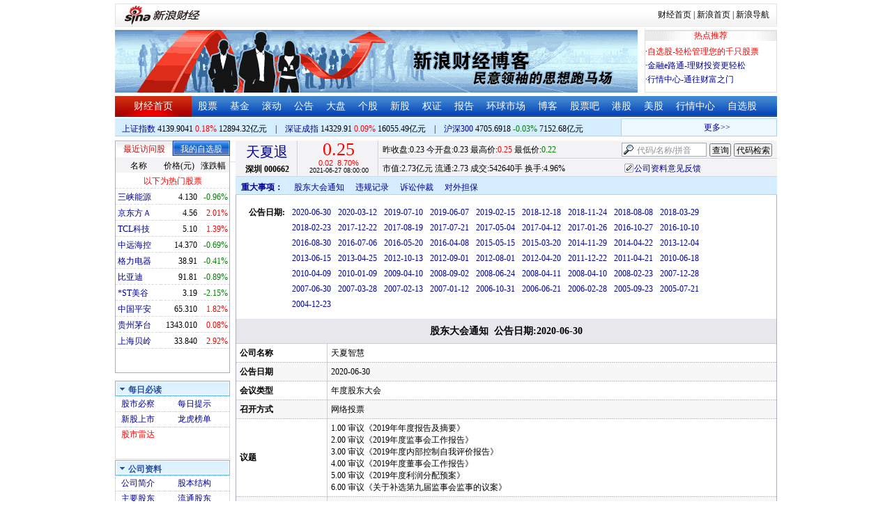

--- FILE ---
content_type: text/html; charset=gbk
request_url: http://money.finance.sina.com.cn/corp/go.php/vGP_StockHolderMeeting/stockid/000662.phtml
body_size: 17360
content:
<!DOCTYPE html PUBLIC "-//W3C//DTD XHTML 1.0 Transitional//EN" "http://www.w3.org/TR/xhtml1/DTD/xhtml1-transitional.dtd">
<html xmlns="http://www.w3.org/1999/xhtml">
<head>
<meta http-equiv="Content-Type" content="text/html; charset=gb2312" />
<meta http-equiv="Content-Security-Policy" content="upgrade-insecure-requests">
<title>天夏退(000662)股东大会通知_新浪财经_新浪网</title>
<meta name="Keywords" content="天夏退股东大会通知,000662股东大会通知,新浪财经天夏退(000662)股东大会通知" />
<meta name="Description" content="新浪财经天夏退(000662)行情中心,为您提供天夏退(000662)股东大会通知信息数据查询." />
<link media="all" rel="stylesheet" href="/corp/view/css/newstyle.css" />
<link media="all" rel="stylesheet" href="/corp/view/css/tables.css" />
<link media="all" rel="stylesheet" href="/corp/view/css/style4.css" />

<style type="text/css">
body,ul,ol,li,p,h1,h2,h3,h4,h5,h6,form,fieldset,table,td,img,div{margin:0;padding:0;border:0;}
body,ul,ol,li,p,form,fieldset,table,td{font-family:"宋体";}
body{background:#fff;color:#000;}
td,p,li,select,input,textarea,div{font-size:12px;}

ul{list-style-type:none;}
select,input{vertical-align:middle; padding:0; margin:0;}

.f14 {font-size:14px;}
.lh20 {line-height:20px;}
.lh23{line-height:23px;}
.b1{border:1px #fcc solid;}

a{text-decoration: none;color:#009}
a:visited{color:#333333;}
a:hover{color:#f00;}

.f14links{line-height:23px;}
.f14links,.f14links a{font-size:14px;color:#009;}
.f14links a:hover{color:#F00;}
.f14links li{padding-left:13px;background:url(http://image2.sina.com.cn/dy/legal/2006index/news_law_hz_012.gif) no-repeat 3px 45%;}

.clearit{clear:both;font-size:0;line-height:0;height:0;}
.STYLE2 {font-size: 14px; font-weight: bold; }

/*杜邦分析用到的css begin*/
.bottom_line {border-bottom:1px solid #999999}
.f14 {font-size:14px}
.f12 {font-size:12px}

.l15{line-height:150%}
.l13{line-height:130%}
.lh19{line-height:19px;}
/*杜邦分析用到的css end*/
</style>
<!--[if IE]>
<link media="all" rel="stylesheet" href="http://www.sinaimg.cn/cj/realstock/css/ie.css" />
<![endif]-->

<link rel="stylesheet" href="http://n.sinaimg.cn/finance/dbfx/style.css?201808080808">

<script language="javascript" type="text/javascript">
<!--//--><![CDATA[//><!--
var fullcode="sz000662";
var chart_img_alt = "天夏退 000662 行情图";

/* comment */
var cmnt_channel	= "gg";
var cmnt_newsid		= "sz-000662";
var cmnt_group		= 1;

var detailcache = new Array();
//--><!]]>
</script>
<script type="text/javascript" src="/corp/view/js/all.js"></script>
<script type="text/javascript" src="/corp/view/js/tables.js"></script>

<script type="text/javascript" src="http://finance.sina.com.cn/realstock/company/sz000662/jsvar.js"></script>
<script type="text/javascript" src="/corp/view/script/hangqing.js"></script>
	
 <script type="text/javascript" src="http://finance.sina.com.cn/iframe/hot_stock_list.js"></script>
<script type="text/javascript" src="http://finance.sina.com.cn/realstock/company/hotstock_daily_a.js"></script>
<script type="text/javascript" src="http://hq.sinajs.cn/list=sz000662,s_sh000001,s_sh000300,s_sz399001,s_sz399106,s_sz395099"></script>
<script type="text/javascript" src="http://image2.sina.com.cn/home/sinaflash.js"></script>

<script type="text/javascript" src="/corp/view/js/corp_fenshi.js?date=20211015"></script>

</head>
<body>

<div id="wrap">
<!-- 标准二级导航_财经 begin -->
<style type="text/css">
.secondaryHeader{height:33px;overflow:hidden;background:url(http://i2.sinaimg.cn/dy/images/header/2008/standardl2nav_bg.gif) repeat-x #fff;color:#000;font-size:12px;font-weight:100;}
.secondaryHeader a,.secondaryHeader a:visited{color:#000;text-decoration:none;}
.secondaryHeader a:hover,.secondaryHeader a:active{color:#c00;text-decoration:underline;}
.sHBorder{border:1px #e3e3e3 solid;padding:0 10px 0 12px;overflow:hidden;zoom:1;}
.sHLogo{float:left;height:31px;line-height:31px;overflow:hidden;}
.sHLogo span,.sHLogo span a,.sHLogo span a:link,.sHLogo span a:visited,.sHLogo span a:hover{display:block;*float:left;display:table-cell;vertical-align:middle;*display:block;*font-size:27px;*font-family:Arial;height:31px;}
.sHLogo span,.sHLogo span a img,.sHLogo span a:link img,.sHLogo span a:visited img,.sHLogo span a:hover img{vertical-align:middle;}
.sHLinks{float:right;line-height:31px;}
#level2headerborder{background:#fff; height:5px; overflow:hidden; clear:both; width:950px;}
</style>
<div id="level2headerborder"></div>
<div class="secondaryHeader">
	<div class="sHBorder">
		<div class="sHLogo"><span><a href="http://www.sina.com.cn/"><img src="http://i1.sinaimg.cn/dy/images/header/2009/standardl2nav_sina_new.gif" alt="新浪网" /></a><a href="http://finance.sina.com.cn/"><img src="http://i1.sinaimg.cn/dy/images/header/2009/standardl2nav_finance.gif" alt="新浪财经" /></a></span></div>
		<div class="sHLinks"><a href="http://finance.sina.com.cn/">财经首页</a>&nbsp;|&nbsp;<a href="http://www.sina.com.cn/">新浪首页</a>&nbsp;|&nbsp;<a href="http://news.sina.com.cn/guide/">新浪导航</a></div>
	</div>
</div>
<div id="level2headerborder"></div>
<!-- 标准二级导航_财经 end -->
  <!-- banner begin -->
  <div style="float:left; width:950px;">
  	<!-- 顶部广告位 begin -->
  	<div style="float:left; width:750px; height:90px;">
  		<iframe marginheight="0" marginwidth="0" src="http://finance.sina.com.cn/iframe/ad/PDPS000000004094.html" frameborder="0" height="90" scrolling="no" width="750"></iframe><!--<script type="text/javascript" src="http://finance.sina.com.cn/pdps/js/PDPS000000004094.js"></script> -->
  	</div>
  	<!-- 顶部广告位 end -->
	<div style="float:right;width:188px; height:88px; border:1px solid #DEDEDE;">
		<ul>
			<li style="background:url(http://www.sinaimg.cn/bb/article/con_ws_001.gif);line-height:15px;text-align:center;color:#F00">热点推荐</li>

			<li style="line-height:20px; margin-top:5px;">·<a href="http://watchlist.finance.sina.com.cn/portfolio/view/main.php" style="color:#F00">自选股-轻松管理您的千只股票</a></li>

			<li style="line-height:20px;">·<a href="http://finance.sina.com.cn/money/mall.shtml">金融e路通-理财投资更轻松</a></li>
			<li style="line-height:20px;">·<a href="http://biz.finance.sina.com.cn/hq/">行情中心-通往财富之门</a></li>
		</ul>
	</div>
	<div style="clear:both"></div>

  </div>

  <!-- banner end -->
  <div class="HSpace-1-5"></div>
  <!-- 导航 begin -->
  <div class="nav">
    <ul>
      <li class="navRedLi"><a href="http://finance.sina.com.cn/" target="_blank">财经首页</a></li>
      <li id="nav01"><a href="http://finance.sina.com.cn/stock/index.shtml" target="_blank">股票</a></li>
      <li id="nav02"><a href="http://finance.sina.com.cn/fund/index.shtml" target="_blank">基金</a></li>
      <li id="nav03"><a href="http://finance.sina.com.cn/stock/roll.shtml" target="_blank">滚动</a></li>
      <li id="nav04"><a href="http://vip.stock.finance.sina.com.cn/corp/view/vCB_BulletinGather.php" target="_blank">公告</a></li>
      <li id="nav05"><a href="http://finance.sina.com.cn/column/jsy.html" target="_blank">大盘</a></li>
      <li id="nav06"><a href="http://finance.sina.com.cn/column/ggdp.html" target="_blank">个股</a></li>
      <li id="nav07"><a href="http://finance.sina.com.cn/stock/newstock/index.shtml" target="_blank">新股</a></li>
      <li id="nav08"><a href="http://finance.sina.com.cn/stock/warrant/index.shtml" target="_blank">权证</a></li>
      <li id="nav09"><a href="http://finance.sina.com.cn/stock/reaserchlist.shtml" target="_blank">报告</a></li>
      <li id="nav10"><a href="http://finance.sina.com.cn/money/globalindex/index.shtml" target="_blank">环球市场</a></li>
      <li id="nav11" class="bloglist" style="position:relative;">博客<div class="blog_list"><ul><li><a href="http://blog.sina.com.cn/lm/finance/" target="_blank">财经博客</a></li><li><a href="http://blog.sina.com.cn/lm/stock/" target="_blank">股票博客</a></li></ul></div></li>
      <li id="nav12"><a href="http://finance.sina.com.cn/bar/" target="_blank">股票吧</a></li>
      <li id="nav13"><a href="http://finance.sina.com.cn/stock/hkstock/index.shtml" target="_blank">港股</a></li>
      <li id="nav14"><a href="http://finance.sina.com.cn/stock/usstock/index.shtml" target="_blank">美股</a></li>
      <li id="nav15"><a href="http://biz.finance.sina.com.cn/hq/" target="_blank">行情中心</a></li>
      <li id="nav16"><a href="http://watchlist.finance.sina.com.cn/portfolio/view/main.php" target="_blank">自选股</a></li>
    </ul>
  </div>
<style>
.bloglist .blog_list{ display:none; position:absolute; left:-10px; padding:3px 0 0; top:26px; width:70px;}
.bloglist .blog_list ul{border:solid 1px #a0c3ec; background:#e1eeff; height:auto; }
.bloglist .blog_list li{text-align:center; font-size:12px; float:none; height:auto; padding:0;}
.bloglist .blog_list li a, .bloglist .blog_list li a:visited{ display:block; line-height:22px; color:#007;}
.current  .blog_list{ display:block}
.bloglist .blog_list li a:hover{color:#fff; background:#4e7fd1;}
</style>
<script type="text/javascript">
	var nav_list=document.getElementById("nav11");

		nav_list.onmouseover=function () {
			this.className+=' current';
		}
		nav_list.onmouseout=function (e) {
			var e = e || window.event;
			var relatedNode = e.relatedTarget || e.toElement;
			while(relatedNode.tagName != 'HTML'){
				if(this == relatedNode) return;
				relatedNode = relatedNode.parentNode;
			}
			this.className=this.className.replace(/current/gi,'');
		}
</script>
  <!-- 导航 end -->
  <!-- 导航下 begin -->
  <div class="navbtm">
    <div class="navbtmblk1"><span id="idxsh000001"><a href="http://finance.sina.com.cn/realstock/company/sh000001/nc.shtml" target="_blank">上证指数</a>: 0000.00　0.00　00.00亿元</span>　|　<span id="idxsz399001"><a href="http://finance.sina.com.cn/realstock/company/sz399001/nc.shtml" target="_blank">深圳成指</a>: 0000.00　0.00　00.00亿元</span>　|　<span id="idxsh000300"><a href="http://finance.sina.com.cn/realstock/company/sh000300/nc.shtml" target="_blank">沪深300</a>: 0000.00　0.00　00.00亿元</span></div>

    <div class="navbtmmaquee">
      <script type="text/javascript" src="http://finance.sina.com.cn/286/20061129/3.js"></script>
	  <script type="text/javascript" language="javascript">
		<!--//--><![CDATA[//><!--
		if(!document.layers) {
			with (document.getElementsByTagName("marquee")[0]) {
				scrollDelay = 50;
				scrollAmount = 2;
				onmouseout = function () {
					this.scrollDelay = 50;
				};
			}
		}
		//--><!]]>
	  </script>
    </div>
  </div>
  <!-- 导航下 end -->
  <div class="HSpace-1-6"></div>

  <div id="main">

    <!-- 左侧 begin -->
    <div id="left">
      <!-- 最近访问股|我的自选股 begin -->
      <div class="LBlk01">
        <!-- 标签 begin -->
        <ul class="LTab01">
          <li class="Menu01On" id="m01-0">最近访问股</li>

          <li class="Menu01Off" id="m01-1">我的自选股</li>

        </ul>
        <!-- 标签 end -->
        <!-- 内容 begin -->
        <div id="con01-0"></div>
		<div id="con01-1" style="display:none;">
			<div id="portfolio_loading">
				读取中...
			</div>
			<div id="portfolio_login" style="display:none;margin-top:10px;">
				<div id="inputHead">
					<div>
						<span>用户登录</span>
					</div>
				</div>
				<label>&nbsp;</label>
				<div id="inputBody">
					<form id="formSinaSSOLogin" onsubmit="return false;" style="margin:0px; padding:0px;">
						<div id="spanSinaSSOInfo" style='text-align:center;'>请登录沪深自选</div>
						<ul id="nameAndPwd">
							<li>登录名 <input name="id" value="" type="text" class="loginInput" /></li>
							<li>密　码 <input name="pwd" value="" type="password" class="loginInput" /></li>
							<li>保存状态 <select name="savestate"><option value="0">不保存</option><option value="7">一周</option><option value="14">两周</option><option value="30" selected="selected">一个月</option></select></li>
						</ul>
						<label>&nbsp;</label>
						<ul id="loginButton">
							<li><input value="登录" type="submit" /></li>
							<li><input value="重填" type="reset" /></li>
						</ul>
						<div class="clearer"></div>
						<div style="line-height:25px; text-align:center; margin-top:15px;"><a href="http://login.sina.com.cn/hd/reg.php?entry=finance&r=http://watchlist.finance.sina.com.cn/portfolio/view/main.php" target="_blank">免费注册</a>　<a href="http://login.sina.com.cn/getpass.html" target="_blank">找回密码</a></div>
						<div style="line-height:25px; text-align:center;"><a href="http://login.sina.com.cn/help.html" target="_blank">登录帮助</a></div>
						<div style="line-height:25px; text-align:center;"><a href="http://watchlist.finance.sina.com.cn/portfolio/view/main.php" target="_blank">我的自选股</a></div>
					</form>
				</div>
			</div>
			<div id="portfolio_list" style="display:none;">
				<table cellspacing="0" class="LTabBlk01">
					<tr>
						<th class="LTabBlk01ThName">名称</th>
						<th class="LTabBlk01ThValue">价格(元)</th>
						<th class="LTabBlk01ThZdf">涨跌幅</th>
					</tr>
					<!-- %
					if (data["my"].length == 0) {
					% -->
					<tr>
						<td colspan="3">尚未添加自选, <a href="http://watchlist.finance.sina.com.cn/portfolio/view/main.php" target="_blank">点击进入</a></td>
					</tr>
					<!-- %
					}
					% -->
					<!-- %
					if ("my" in data) {
						for (var i in data["my"]) {
					% -->
					<tr>
						<td style="text-align: left; padding-left: 3px;"><a $$title="$data['my'][i]['name']$" target="_self" $$href="http://biz.finance.sina.com.cn/suggest/lookup_n.php?country=stock&q=$data['my'][i]['code']$"><!-- % print(data["my"][i]["name"]); % --></a></td>
						<td style="text-align: right;"><!-- % print(data["my"][i]["price"]); % --></td>
						<td style="text-align: right; padding-right: 2px;"><font $$class="$data['my'][i]['color']$"><!-- % print(data["my"][i]["flag"]); % --><!-- % print(data["my"][i]["rate"]); % --><!-- % print(data["my"][i]["percent"]); % --></font></td>
					</tr>
					<!-- %
						}
					}
					% -->
					<tr>
						<td style="text-align: center;" colspan="3"><a target="_blank" href="http://watchlist.finance.sina.com.cn/portfolio/view/main.php">我的自选股>></a></td>
					</tr>
					<!-- %
					if ("my" in data && data["my"].length < 16) {
					% -->
					<tr>
						<td colspan="3"><center><font color="#ff0000">以下为热门股票</font></center></td>
					</tr>
					<!-- %
					}
					% -->
					<!-- %
					if ("hot" in data) {
						for (var i in data["hot"]) {
					% -->
					<tr>
						<td style="text-align: left; padding-left: 3px;"><a $$title="$data['hot'][i]['name']$" target="_self" $$href="http://biz.finance.sina.com.cn/suggest/lookup_n.php?country=stock&q=$data['hot'][i]['code']$"><!-- % print(data["hot"][i]["name"]); % --></a></td>
						<td style="text-align: right;"><!-- % print(data["hot"][i]["price"]); % --></td>
						<td style="text-align: right; padding-right: 2px;"><font $$class="$data['hot'][i]['color']$"><!-- % print(data["hot"][i]["flag"]); % --><!-- % print(data["hot"][i]["rate"]); % --><!-- % print(data["hot"][i]["percent"]); % --></font></td>
					</tr>
					<!-- %
						}
					}
					% -->
				</table>
			</div>
		</div>
		<script type="text/javascript" src="http://www.sinaimg.cn/cj/financewidget/js/MarketTS.js"></script>
		<script type="text/javascript" src="http://www.sinaimg.cn/cj/financewidget/js/SinaFinancePlatform.js"></script>
		<script type="text/javascript" charset="UTF-8" src="http://i.sso.sina.com.cn/js/sinaSSOManager.js"></script>
<!--        <script type="text/javascript" src="http://www.sinaimg.cn/cj/financewidget/js/PortfolioList_3.1.2.js"></script>-->
        <script type="text/javascript" src="http://n.sinaimg.cn/finance/newstock/PortfolioList_3.1.2.js"></script>
		<script type="text/javascript">
			new PortfolioList({
				"tab": "m01-1",
				"on": "mouseover",
				"target": "portfolio_list",
				"login": "portfolio_login",
				"form": "formSinaSSOLogin",
				"info": "spanSinaSSOInfo",
				"loading": "portfolio_loading",
				"type": "stock",
				"market": "sh",
				"open": ["集合竞价", "竞价时段", "早盘中", "午盘中"],
				"hot": function () {
					var __objectExclude = {"sh000001": 1, "sz399001": 1, "sh000300": 1, fullcode: 1};
					var __stringKey = "hotstock_daily_a";
					var __arrayHot = [];
					if (__stringKey in window) {
						for (var i in window[__stringKey]) {
							if (!(window[__stringKey][i][0] in __objectExclude)) {
								__arrayHot.push(window[__stringKey][i][0]);
							}
						}
					}
					return __arrayHot;
				}(),
				"check": 10 * 1000,
				"my": "portfolio",
				"load": 3 * 60 * 1000,
				"quote": 5 * 1000,
				"max": 11,
				"split": true,
				"list": function (__arrayList) {
					return __arrayList;
				},
				"process": function (__stringCode, __arrayData, __arrayLast) {
					var __arrayArrow = ["\u2191", "\u2193", "\u3000"];
					//~ 证券简称,今日开盘价,昨日收盘价,最近成交价,最高成交价,最低成交价,买入价,卖出价,成交数量,成交金额,买数量一,买价位一,买数量二,买价位二,买数量三,买价位三,买数量四,买价位四,买数量五,买价位五,卖数量一,卖价位一,卖数量二,卖价位二,卖数量三,卖价位三,卖数量四,卖价位四,卖数量五,卖价位五,行情日期,行情时间
					var __numberLastChangeIndex = 2;
					if (__arrayLast != null) {
						var __numberLastChange = __arrayLast[3] * 1 - __arrayData[3] * 1;
						if (__numberLastChange > 0) {
							__numberLastChangeIndex = 1;
						}
						else if (__numberLastChange < 0) {
							__numberLastChangeIndex = 0;
						}
					}
					var __keep = function (__number, __zero) {
						try {
							switch (typeof __number) {
								case "number":
								case "string":
									__number = parseFloat(__number);
									if (isNaN(__number) == true || __number == Number.POSITIVE_INFINITY || __number == Number.NEGATIVE_INFINITY) {
										return "--";
									}
									else {
										return __number.toFixed(__zero);
									}
								default:
									return "--";
							}
						}
						catch (e) {
							return "--";
						}
					};
					var __stringPrice = __arrayData[3] * 1 == 0 ? "--" : __arrayData[3];
					var __stringChange = __keep(__arrayData[3] * 1 - __arrayData[2] * 1, 2);
					var __stringRate = __keep((__arrayData[3] * 1 - __arrayData[2] * 1) / __arrayData[2] * 100, 2);
					var __stringFlag = "";
					var __stringColor = "";
					var __stringPercent = "%";
					if (__stringPrice == "--") {
						__stringChange = "--";
						__stringRate = "--";
						__stringFlag = "";
						__numberLastChangeIndex = 2;
						__stringColor = "";
						__stringPercent = "";
					}
					if (__stringRate != "--") {
						if (__stringRate * 1 > 0) {
							__stringFlag = "+";
							__stringColor = "incolor";
						}
						else if (__stringRate * 1 < 0) {
							__stringColor = "decolor";
						}
						__stringPercent = "%";
					}
					else {
						__stringChange = "--";
						__stringRate = "--";
						__stringFlag = "";
						__numberLastChangeIndex = 2;
						__stringColor = "";
						__stringPercent = "";
					}
					var __objectData = {
						"code": __stringCode,
						"name": __arrayData[0],
						"price": __stringPrice,
						"change": __stringChange,
						"rate": __stringRate,
						"flag": __stringFlag,
						"arrow": __arrayArrow[__numberLastChangeIndex],
						"color": __stringColor,
						"percent": __stringPercent
					};
					return __objectData;
				}
			});
		</script>

        <!-- 内容 end -->
      </div>

      <!-- 最近访问股|我的自选股 end -->
      <div class="HSpace-1-10"></div>

      <!-- 菜单 begin -->
      <div class="Menu-Ti" id="navlf00"><img src="http://www.sinaimg.cn/cj/realstock/image2/finance_in_ws_010.gif" alt="" id="tImg0"/><span class="capname">每日必读</span></div>
      <div class="Menu-Con" id="item0" style="display:block;">
        <table cellspacing="0">
          <tr>
            <td>&nbsp;<a href="http://stock.finance.sina.com.cn/" target="_self">股市必察</a></td>

            <td>&nbsp;<a href="http://biz.finance.sina.com.cn/stock/company/notice.php?kind=daily" target="_self">每日提示</a></td>

          </tr>
          <tr>
			<!-- 20180403由于提供商数据不再更新，产品要求下线 -->
          	<!-- <td>·<a href="http://vip.stock.finance.sina.com.cn/corp/go.php/vRPD_QuickView/.phtml" target="_self">公司快报</a></td> -->
			<!-- <td>&nbsp;<a href="http://biz.finance.sina.com.cn/stock/company/quick_view.php" target="_self">公司快报</a></td>-->
            <td>&nbsp;<a href="http://vip.stock.finance.sina.com.cn/corp/go.php/vRPD_NewStockIssue/page/1.phtml" target="_self">新股上市</a></td>
			  <td>&nbsp;<a href="http://biz.finance.sina.com.cn/data_reveal/index.php" target="_self">龙虎榜单</a></td>
          </tr>
			<!-- <tr>-->
			    <!-- 20180403由于提供商数据不再更新，产品要求下线 -->
				<!-- <td>&nbsp;<a href="http://finance.sina.com.cn/stock/roll.shtml" target="_self">每日咨询</a></td>-->
			<!-- </tr>-->
          <tr>
			<!-- 20180403由于提供商数据不再更新，产品要求下线 -->
 			<!-- <td>&nbsp;<a href="http://biz.finance.sina.com.cn/stockask/index.php" target="_self">股市直播</a></td>-->
            <td>&nbsp;<a href="http://finance.sina.com.cn/stockradar/stockradar.html" target="_self" class="incolor">股市雷达</a></td>
          </tr>
        </table>
      </div>

      <!-- 公司资料 -->
      <div class="Menu-Ti" id="navlf01"><img src="http://www.sinaimg.cn/cj/realstock/image2/finance_in_ws_010.gif" alt="" id="tImg1"/><span class="capname">公司资料</span></div>
      <div class="Menu-Con" id="item1" style="display:block; height:88px; overflow:hidden; *height:87px;">
              <table cellspacing="0">
          <tr>
            <td>&nbsp;<a href="http://vip.stock.finance.sina.com.cn/corp/go.php/vCI_CorpInfo/stockid/000662.phtml" target="_self">公司简介</a></td>
            <td>&nbsp;<a href="http://vip.stock.finance.sina.com.cn/corp/go.php/vCI_StockStructure/stockid/000662.phtml" target="_self">股本结构</a></td>
          </tr>
          <tr>
            <td>&nbsp;<a href="http://vip.stock.finance.sina.com.cn/corp/go.php/vCI_StockHolder/stockid/000662/displaytype/30.phtml" target="_self">主要股东</a></td>
            <td>&nbsp;<a href="http://vip.stock.finance.sina.com.cn/corp/go.php/vCI_CirculateStockHolder/stockid/000662/displaytype/30.phtml" target="_self">流通股东</a></td>
          </tr>
          <tr>
            <td>&nbsp;<a href="http://vip.stock.finance.sina.com.cn/corp/go.php/vCI_FundStockHolder/stockid/000662/displaytype/30.phtml" target="_self">基金持股</a></td>
            <td>&nbsp;<a href="http://vip.stock.finance.sina.com.cn/corp/go.php/vCI_CorpManager/stockid/000662.phtml" target="_self">公司高管</a></td>
          </tr>
          <tr>
            <td>&nbsp;<a href="http://vip.stock.finance.sina.com.cn/corp/go.php/vCI_CorpRule/stockid/000662.phtml" target="_self">公司章程</a></td>
            <td>&nbsp;<a href="http://vip.stock.finance.sina.com.cn/corp/go.php/vCI_CorpOtherInfo/stockid/000662.phtml" target="_self">相关资料</a></td>
          </tr>
        </table>
      </div>
		<!-- 20180403由于提供商数据不再更新，产品要求下线 -->
      <!-- 特色数据 -->
<!--      <div class="Menu-Ti" id="navlf02"><img src="http://www.sinaimg.cn/cj/realstock/image2/finance_in_ws_010.gif" alt="" id="tImg2"/><span class="capname">特色数据</span></div>-->
<!--      <div class="Menu-Con" id="item2" style="display:block;">-->
<!--      <table cellspacing="0">-->
<!--          <tr>-->
<!--            <td>&nbsp;<a href="http://finance.sina.com.cn/realstock/company/--><!--/zjld.shtml" target="_self">资金流向</a></td>-->
<!--            <td>&nbsp;<a href="http://finance.sina.com.cn/realstock/company/--><!--/ggtj.shtml" target="_self">个股体检</a></td>-->
<!--          </tr>-->
<!--          <tr>-->
<!--            <td>&nbsp;<a href="http://finance.sina.com.cn/realstock/company/--><!--/fxpj.shtml" target="_self">风险评价</a></td>-->
<!--           <td>&nbsp;<a href="http://finance.sina.com.cn/stock/message/sogusina/sogu--><!--.htm" target="_self">价值估值</a></td> -->
<!--          </tr>-->
<!--        </table>-->
<!--      </div>-->

      <!-- 行情走势 -->
      <div class="Menu-Ti" id="navlf02"><img src="http://www.sinaimg.cn/cj/realstock/image2/finance_in_ws_010.gif" alt="" id="tImg3"/><span class="capname">行情走势</span></div>
      <div class="Menu-Con" id="item2" style="display:block;">

        <table cellspacing="0">
          <tr>
            <td>&nbsp;<a href="http://finance.sina.com.cn/realstock/company/sz000662/nc.shtml" target="_self">分时走势</a></td>
            <td>&nbsp;<a href="http://vip.stock.finance.sina.com.cn/mkt/" target="_self">行情中心</a></td>
          </tr>

          <tr>
            <td>&nbsp;<a href="http://vip.stock.finance.sina.com.cn/quotes_service/view/cn_bill.php?symbol=sz000662" target="_self">大单追踪</a></td>
            <td>&nbsp;<a href="http://vip.stock.finance.sina.com.cn/quotes_service/view/vMS_tradedetail.php?symbol=sz000662" target="_self">成交明细</a></td>
          </tr>
          <tr>
            <td>&nbsp;<a href="http://vip.stock.finance.sina.com.cn/quotes_service/view/cn_price.php?symbol=sz000662" target="_self">分价图表</a></td>
            <td>&nbsp;<a href="http://vip.stock.finance.sina.com.cn/quotes_service/view/cn_price_history.php?symbol=sz000662" target="_self">持仓分析</a></td>
          </tr>
        </table>
      </div>
      <!-- 发行与分配 -->
      <div class="Menu-Ti" id="navlf03"><img src="http://www.sinaimg.cn/cj/realstock/image2/finance_in_ws_012.gif" alt="" id="tImg5"/><span class="capname">发行与分配</span></div>
      <div class="Menu-Con" id="item3" style="display:block;">
        <table cellspacing="0">
          <tr>
            <td>&nbsp;<a href="http://money.finance.sina.com.cn/corp/go.php/vISSUE_ShareBonus/stockid/000662.phtml" target="_self">分红配股</a></td>
            <td>&nbsp;<a href="http://money.finance.sina.com.cn/corp/go.php/vISSUE_NewStock/stockid/000662.phtml" target="_self">新股发行</a></td>
          </tr>
          <tr>
            <td>&nbsp;<a href="http://money.finance.sina.com.cn/corp/go.php/vISSUE_AddStock/stockid/000662.phtml" target="_self">增发情况</a></td>
			  <td>&nbsp;<a href="http://money.finance.sina.com.cn/corp/go.php/vISSUE_RaiseExplanation/stockid/000662.phtml" target="_self">招股说明</a></td>
          </tr>
          <tr>
            <td colspan="2">&nbsp;<a href="http://money.finance.sina.com.cn/corp/go.php/vISSUE_MarketBulletin/stockid/000662.phtml" target="_self">上市公告</a></td>
          </tr>
        </table>
      </div>

      <!-- 财务报表 -->
      <div class="Menu-Ti" id="navlf04"><img src="http://www.sinaimg.cn/cj/realstock/image2/finance_in_ws_010.gif" alt="" id="tImg6"/><span class="capname">财务报表</span></div>
      <div class="Menu-Con" id="item4" style="display:block;">
  <table cellspacing="0">
    <tbody><tr>
      <td colspan="2">&nbsp;<a target="_self" href="http://money.finance.sina.com.cn/corp/go.php/vFD_AchievementNotice/stockid/000662.phtml">业绩预告</a></td>
    </tr>
    <tr>
      <td colspan="2">&nbsp;<a target="_self" href="http://money.finance.sina.com.cn/corp/go.php/vFD_FinanceSummary/stockid/000662/displaytype/4.phtml?source=lrb">利润表</a></td>
    </tr>
    <tr>
      <td colspan="2">&nbsp;<a target="_self" href="http://money.finance.sina.com.cn/corp/go.php/vFD_FinanceSummary/stockid/000662/displaytype/4.phtml?source=fzb">资产负债表</a></td>
    </tr>
    <tr>
      <td colspan="2">&nbsp;<a target="_self" href="http://money.finance.sina.com.cn/corp/go.php/vFD_FinanceSummary/stockid/000662/displaytype/4.phtml?source=llb">现金流量表</a></td>
    </tr>
  </tbody></table>
</div>
		<!-- 20180403由于提供商数据不再更新，产品要求下线相关导航 -->
      <!-- 财务数据 -->
      <div class="Menu-Ti" id="navlf05" style="display: none;"><img src="http://www.sinaimg.cn/cj/realstock/image2/finance_in_ws_010.gif" alt="" id="tImg7"/><span class="capname">财务数据</span></div>
      <div class="Menu-Con" id="item5" style="display:none;">
       	<table cellspacing="0">
<!--          <tr>-->
<!--                <td colspan="2">&nbsp;<a target="_self" href="http://money.finance.sina.com.cn/corp/go.php/vFD_FootNotes/stockid/--><!--.phtml">财务附注</a></td>-->
<!--          </tr>-->
          <tr>
                <td colspan="2">&nbsp;<a target="_self" href="http://money.finance.sina.com.cn/corp/go.php/vFD_AchievementNotice/stockid/000662.phtml">业绩预告</a></td>
          </tr>

<!--          <tr>-->
<!--                <td colspan="2">&nbsp;<a target="_self" href="http://money.finance.sina.com.cn/corp/go.php/vFD_BadAccount/stockid/--><!--/displaytype/4.phtml">坏帐准备</a></td>-->
<!--          </tr>-->
<!--          <tr>-->
<!--                <td colspan="2">&nbsp;<a target="_self" href="http://money.finance.sina.com.cn/corp/go.php/vFD_FootNotes_Text/stockid/--><!--.phtml">文字附注</a></td>-->
<!--          </tr>-->
<!--          <tr>-->
<!--          <td colspan="2">&nbsp;<a target="_self" href="http://money.finance.sina.com.cn/corp/go.php/vFD_PayTax/stockid/--><!--/displaytype/4.phtml">应交增值税款</a></td>-->
<!--          </tr>-->
           <tr>
                <td colspan="2">&nbsp;<a target="_self" href="http://money.finance.sina.com.cn/corp/go.php/vFD_BenifitChange/stockid/000662/displaytype/4.phtml">股东权益增减</a></td>
          </tr>
<!--          <tr>-->
<!--                <td colspan="2">&nbsp;<a target="_self" href="http://money.finance.sina.com.cn/corp/go.php/vFD_AssetDevalue/stockid/--><!--/displaytype/4.phtml">资产减值准备</a></td>-->
<!--          </tr>-->
        </table>
      </div>

      <div class="HSpace-1-10"></div>
      <!-- 财务分析 -->
      <div class="Menu-Ti" id="navlf06"><img src="http://www.sinaimg.cn/cj/realstock/image2/finance_in_ws_010.gif" alt="" id="tImg8"/><span class="capname">财务分析</span></div>
      <div class="Menu-Con" id="item6" style="display:none;">
        <table cellspacing="0">
          <tr>
              <td>&nbsp;<a target="_self" href="http://money.finance.sina.com.cn/corp/go.php/vFD_FinanceSummary/stockid/000662/displaytype/4.phtml?source=gjzb">关键指标</a></td>
              <td>&nbsp;<a target="_self" href="http://money.finance.sina.com.cn/corp/go.php/vFD_DupontAnalysis/stockid/000662/displaytype/10.phtml">杜邦分析</a></td>
          </tr>
        </table>
      </div>

      <!-- 个股资料 -->
      <div class="Menu-Ti" id="navlf07"><img src="http://www.sinaimg.cn/cj/realstock/image2/finance_in_ws_010.gif" alt="" id="tImg9"/><span class="capname">个股资料</span></div>
      <div class="Menu-Con" id="item7" style="display:none;">
        <table cellspacing="0">
          <tr>
            <td>&nbsp;<a href="http://money.finance.sina.com.cn/corp/go.php/vCI_CorpOtherInfo/stockid/000662/menu_num/2.phtml" target="_self">所属行业</a></td>
            <td>&nbsp;<a href="http://money.finance.sina.com.cn/corp/go.php/vCI_CorpOtherInfo/stockid/000662/menu_num/3.phtml" target="_self">所属指数</a></td>
          </tr>
          <tr>
            <td>&nbsp;<a href="http://money.finance.sina.com.cn/corp/go.php/vCI_CorpOtherInfo/stockid/000662/menu_num/1.phtml" target="_self">相关证券</a></td>
            <td>&nbsp;<a href="http://money.finance.sina.com.cn/corp/go.php/vCI_CorpOtherInfo/stockid/000662/menu_num/0.phtml" target="_self">基本资料</a></td>
          </tr>
          <tr>
            <td>&nbsp;<a href="http://money.finance.sina.com.cn/corp/go.php/vCI_CorpOtherInfo/stockid/000662/menu_num/4.phtml" target="_self">所属系别</a></td>
            <td>&nbsp;<a href="http://money.finance.sina.com.cn/corp/go.php/vCI_CorpOtherInfo/stockid/000662/menu_num/5.phtml" target="_self">所属板块</a></td>
          </tr>
        </table>
      </div>

      <!-- 财务与公告 -->
      <div class="Menu-Ti" id="navlf08"><img src="http://www.sinaimg.cn/cj/realstock/image2/finance_in_ws_012.gif" alt="" id="tImg10"/><span class="capname">财务与公告</span></div>
      <div class="Menu-Con" id="item8" style="display:block;">
        <table cellspacing="0">
          <tr>
            <td>&nbsp;<a href="http://money.finance.sina.com.cn/corp/go.php/vCB_AllBulletin/stockid/000662.phtml" target="_self">公司公告</a></td>
            <td>&nbsp;<a href="http://money.finance.sina.com.cn/corp/view/vCB_Bulletin.php?stockid=000662&type=list&page_type=ndbg" target="_self">年度报告</a></td>
          </tr>
          <tr>
            <td>&nbsp;<a href="http://money.finance.sina.com.cn/corp/view/vCB_BulletinZhong.php?stockid=000662&type=list&page_type=zqbg" target="_self">中期报告</a></td>
            <td>&nbsp;<a href="http://money.finance.sina.com.cn/corp/view/vCB_BulletinYi.php?stockid=000662&type=list&page_type=yjdbg" target="_self">第一季度</a></td>
          </tr>
          <tr>
            <td colspan="2">&nbsp;<a href="http://money.finance.sina.com.cn/corp/view/vCB_BulletinSan.php?stockid=000662&type=list&page_type=sjdbg" target="_self">第三季度</a></td>
          </tr>
        </table>
      </div>

      <!-- 资本运作 -->
      <div class="Menu-Ti" id="navlf09"><img src="http://www.sinaimg.cn/cj/realstock/image2/finance_in_ws_012.gif" alt="" id="tImg11"/><span class="capname">资本运作</span></div>
      <div class="Menu-Con" id="item9" style="display:none;">
        <table cellspacing="0">
          <tr>
            <td>&nbsp;<a href="http://money.finance.sina.com.cn/corp/go.php/vCO_HoldingCompany/stockid/000662.phtml" target="_self">控股参股</a></td>
            <td>&nbsp;<a href="http://money.finance.sina.com.cn/corp/go.php/vCO_ShareStockbroker/stockid/000662.phtml" target="_self">参股券商</a></td>
          </tr>
          <tr>
            <td>&nbsp;<a href="http://money.finance.sina.com.cn/corp/go.php/vCO_CapitalTrusteeship/stockid/000662.phtml" target="_self">资产托管</a></td>
            <td>&nbsp;<a href="http://money.finance.sina.com.cn/corp/go.php/vCO_CapitalReplacement/stockid/000662.phtml" target="_self">资产置换</a></td>
          </tr>
          <tr>
            <td>&nbsp;<a href="http://money.finance.sina.com.cn/corp/go.php/vCO_CapitalTrade/stockid/000662.phtml" target="_self">资产交易</a></td>
            <td>&nbsp;<a href="http://money.finance.sina.com.cn/corp/go.php/vCO_CapitalStrip/stockid/000662.phtml" target="_self">资产剥离</a></td>
          </tr>
        </table>
      </div>


      <!-- 重大事项 -->
      <div class="HSpace-1-10"></div>
      <div class="Menu-Ti" id="navlf10"><img src="http://www.sinaimg.cn/cj/realstock/image2/finance_in_ws_012.gif" alt="" id="tImg12"/><span class="capname">重大事项</span></div>
      <div class="Menu-Con" id="item10" style="display:none;">
        <table cellspacing="0">
          <tr>
            <td colspan="2">&nbsp;<a href="http://money.finance.sina.com.cn/corp/go.php/vGP_StockHolderMeeting/stockid/000662.phtml" target="_self">股东大会</a></td>
          </tr>
<!--          <tr>-->
<!--            <td>&nbsp;<a href="http://money.finance.sina.com.cn/corp/go.php/vGP_RelatedTrade/stockid/--><!--.phtml" target="_self">关联交易</a></td>-->
<!--          </tr>-->
          <tr>
            <td>&nbsp;<a href="http://money.finance.sina.com.cn/corp/go.php/vGP_GetOutOfLine/stockid/000662.phtml" target="_self">违规记录</a></td>
          </tr>
          <tr>
            <td>&nbsp;<a href="http://money.finance.sina.com.cn/corp/go.php/vGP_Lawsuit/stockid/000662.phtml" target="_self">诉讼仲裁</a></td>
          </tr>
          <tr>
            <td>&nbsp;<a href="http://money.finance.sina.com.cn/corp/go.php/vGP_Assurance/stockid/000662.phtml" target="_self">对外担保</a></td>
          </tr>
        </table>
      </div>

      <!-- 相关专题 -->
<!--      <div class="Menu-Ti" id="navlf12"><img src="http://www.sinaimg.cn/cj/realstock/image2/finance_in_ws_012.gif" alt="" id="tImg13"/><span class="capname">相关专题</span></div>-->
<!--      <div class="Menu-Con" id="item12" style="display:none;">-->
<!--        <table cellspacing="0">-->
<!--          <tr>-->
<!--            <td></td>-->
<!--          </tr>-->
<!--        </table>-->
<!--      </div>-->

      <!-- 相关咨询 -->
<!--      <div class="Menu-Ti" id="navlf13"><img src="http://www.sinaimg.cn/cj/realstock/image2/finance_in_ws_012.gif" alt="" id="tImg14"/><span class="capname">相关资讯</span></div>-->
<!--      <div class="Menu-Con" id="item13" style="display:none;">-->
<!--        <table cellspacing="0">-->
<!--          <tr>-->
<!--            <td>&nbsp;<a href="http://finance.sina.com.cn/realstock/sh/--><!--_notice.shtml" target="_self">相关资讯</a></td>-->
<!--          </tr>-->
<!--        </table>-->
<!--      </div>-->

      <!-- 选股工具 -->
<!--      <div class="Menu-Ti" id="navlf11"><img src="http://www.sinaimg.cn/cj/realstock/image2/finance_in_ws_012.gif" alt="" id="tImg13"/><span class="capname">选股工具</span></div>-->
<!--      <div class="Menu-Con" id="item11" style="display:none;">-->
<!--        <table cellspacing="0">-->
<!--          <tr>-->
<!--            <td>&nbsp;<a href="http://biz.finance.sina.com.cn/smart/cwzb.php" target="_self">智能选股</a></td>-->
<!--            <td>&nbsp;<a href="http://biz.finance.sina.com.cn/company/compare/compare.php?stock_code=--><!--" target="_self">财务对比</a></td>-->
<!--          </tr>-->
<!--          <tr>-->
<!--            <td colspan="2">&nbsp;<a href="http://biz.finance.sina.com.cn/browser/first.php" target="_self">数据浏览</a></td>-->
<!--          </tr>-->
<!--        </table>-->
<!--      </div>-->

      <!-- 浏览工具 -->
<!--      <div class="Menu-Ti" id="navlf15"><img src="http://www.sinaimg.cn/cj/realstock/image2/finance_in_ws_012.gif" alt="" id="tImg16"/><span class="capname">浏览工具</span></div>-->
<!--      <div class="Menu-Con" id="item15" style="display:none;">-->
<!--        <table cellspacing="0">-->
<!--          <tr>-->
<!--            <td>&nbsp;<a href="http://www.sina.com.cn/ddt/event/200506_stock.html" target="_self">行情中心</a></td>-->
<!--          </tr>-->
<!--          <tr>-->
<!--            <td>&nbsp;<a href="http://down1.tech.sina.com.cn/download/downContent/2005-04-08/13529.shtml" target="_self">新浪股道</a></td>-->
<!--          </tr>-->
<!--        </table>-->
<!--      </div>-->
      <!-- 菜单 end -->

    </div>
    <!-- 左侧 end -->
    <!-- 中间 begin -->
    <div id="center">

      <!-- 图 begin -->
      <div class="centerImgBlk">
        <!-- toolbartop begin -->
        <div class="toolbartop" id="toolbar">

          <div class="tbtb01">
            <h1><a href="http://finance.sina.com.cn/realstock/company/sz000662/nc.shtml" target="_self">天夏退</a></h1>
            <h2><span id="itemMarket">-</span> 000662</h2>

          </div>
          <div class="tbtb02">
            <h3 id="itemCurrent" class="incolor">-</h3>

            <h4><span class="fRed01" id="itemcurrprice">-</span>&nbsp;&nbsp;<span class="fRed01" id="itemDiffpercent">-</span></h4>
            <h5 id="itemTickettime">-</h5>
          </div>
          <div class="tbtb03">

            <div class="tbtb0301">昨收盘:<span id="itemPrevious2">-</span> 今开盘:<span id="itemOpen2">-</span> 最高价:<span class="fRed01" id="itemHigh2">-</span> 最低价:<span class="fGreen01" id="itemLow2">-</span></div>

            <div class="tbtb0302">市值:<span id="totalMart2">-</span>亿元 流通:<span id="currMart2">-</span> 成交:<span id="itemVolume2">-</span>手 换手:<span id="tradeRatio2">-</span></div>

          </div>

	<!--new added-->

		<div class="sht">
			<div class="shtbipt">
			  <!--suggest begin-->
			  <form method="post" id="f" name="iask_f" onSubmit="return S_Finance.constant._suggest(this)" action="http://biz.finance.sina.com.cn/suggest/lookup_n.php" target="_self">
				<input type="hidden" name="s" value="1" />
				<input type="hidden" name="portnum" id="portnum" value="8081" />
				<input type="hidden" name="symbol" id="symbol" />
				<input type="hidden" name="market" id="market" />
				<input type="hidden" name="locadr" id="locadr" />
				<input type="text" id="k" name="q" value="代码/名称/拼音" class="shtbipt01" maxlength="50" autocomplete="off"  onClick="javascript:if(this.value=='代码/名称/拼音')this.value='';" /><input type="submit" class="shtbipt02" value="查询" /><input type="button" class="shtbipt03" value="代码检索" onClick="window.open('http://finance.sina.com.cn/stock/lookup.shtml');" />
			  </form>
			  <!--suggest end-->

			</div>

			<h1>
				<a href="https://gu.sina.cn/pc/feedback/" class="icon2">公司资料意见反馈</a><!--<a href="bc.shtml" target="_self" class="icon3">旧版</a> --></h1>
		  </div>



        </div>
        <!-- toolbartop end -->

<!--<div style="margin-left: 0px; margin-top: 20px;">-->
<div class="nav_menu" style="clear:both;">
<ul class="Ti">
    <li class="menu0">重大事项：</li>
        <li class="menu02Off" id="m02-0"><a href="/corp/go.php/vGP_StockHolderMeeting/stockid/000662.phtml">股东大会通知</a></li>
    <!--
    <li class="menu02Off" id="m02-6"><a href="/corp/go.php/vGP_RelatedTrade/stockid/000662.phtml">关联交易</a></li>
    -->
    <li class="menu02Off" id="m02-7"><a href="/corp/go.php/vGP_GetOutOfLine/stockid/000662.phtml">违规记录</a></li>
    <li class="menu02Off" id="m02-8"><a href="/corp/go.php/vGP_Lawsuit/stockid/000662.phtml">诉讼仲裁</a></li>
    <li class="menu02Off" id="m02-9"><a href="/corp/go.php/vGP_Assurance/stockid/000662.phtml">对外担保</a></li>
    
</ul>
</div>

<div id="con02-1" class="tagmain">
  

	<!--时间列表 begin-->
		<table width="100%" border="0" align="center" cellpadding="0" cellspacing="10" style="padding-top:4px;" class="table2">
	      <tr>
	        <td width="60" align="right" valign="top"><font style=" font-weight:bold">公告日期:</font></td>
	        <td>
			<div class="datelist">
				<ul>
				<li>							<a href="#2020-06-30-0">2020-06-30</a>
														<a href="#2020-03-12-1">2020-03-12</a>
														<a href="#2019-07-10-2">2019-07-10</a>
														<a href="#2019-06-07-3">2019-06-07</a>
														<a href="#2019-02-15-4">2019-02-15</a>
														<a href="#2018-12-18-5">2018-12-18</a>
														<a href="#2018-11-24-6">2018-11-24</a>
														<a href="#2018-08-08-7">2018-08-08</a>
														<a href="#2018-03-29-8">2018-03-29</a>
							</li><li>							<a href="#2018-02-23-9">2018-02-23</a>
														<a href="#2017-12-22-10">2017-12-22</a>
														<a href="#2017-08-19-11">2017-08-19</a>
														<a href="#2017-07-21-12">2017-07-21</a>
														<a href="#2017-05-04-13">2017-05-04</a>
														<a href="#2017-04-12-14">2017-04-12</a>
														<a href="#2017-01-26-15">2017-01-26</a>
														<a href="#2016-10-27-16">2016-10-27</a>
														<a href="#2016-10-10-17">2016-10-10</a>
							</li><li>							<a href="#2016-08-30-18">2016-08-30</a>
														<a href="#2016-07-06-19">2016-07-06</a>
														<a href="#2016-05-20-20">2016-05-20</a>
														<a href="#2016-04-08-21">2016-04-08</a>
														<a href="#2015-05-15-22">2015-05-15</a>
														<a href="#2015-03-20-23">2015-03-20</a>
														<a href="#2014-11-29-24">2014-11-29</a>
														<a href="#2014-04-22-25">2014-04-22</a>
														<a href="#2013-12-04-26">2013-12-04</a>
							</li><li>							<a href="#2013-06-15-27">2013-06-15</a>
														<a href="#2013-04-25-28">2013-04-25</a>
														<a href="#2012-10-13-29">2012-10-13</a>
														<a href="#2012-09-01-30">2012-09-01</a>
														<a href="#2012-08-01-31">2012-08-01</a>
														<a href="#2012-04-20-32">2012-04-20</a>
														<a href="#2011-12-22-33">2011-12-22</a>
														<a href="#2011-04-21-34">2011-04-21</a>
														<a href="#2010-06-18-35">2010-06-18</a>
							</li><li>							<a href="#2010-04-09-36">2010-04-09</a>
														<a href="#2010-01-09-37">2010-01-09</a>
														<a href="#2009-04-10-38">2009-04-10</a>
														<a href="#2008-09-02-39">2008-09-02</a>
														<a href="#2008-06-24-40">2008-06-24</a>
														<a href="#2008-04-11-41">2008-04-11</a>
														<a href="#2008-04-10-42">2008-04-10</a>
														<a href="#2008-02-23-43">2008-02-23</a>
														<a href="#2007-12-28-44">2007-12-28</a>
							</li><li>							<a href="#2007-06-30-45">2007-06-30</a>
														<a href="#2007-03-28-46">2007-03-28</a>
														<a href="#2007-02-13-47">2007-02-13</a>
														<a href="#2007-01-12-48">2007-01-12</a>
														<a href="#2006-10-31-49">2006-10-31</a>
														<a href="#2006-06-21-50">2006-06-21</a>
														<a href="#2006-02-28-51">2006-02-28</a>
														<a href="#2005-09-23-52">2005-09-23</a>
														<a href="#2005-07-21-53">2005-07-21</a>
							</li><li>							<a href="#2004-12-23-54">2004-12-23</a>
														<a href="#-55"></a>
							</li>				</ul>
			</div>
			</td>
		  </tr>
		</table>
	<!--时间列表 end-->
	<table id="collectFund_1">
    	<tbody>
    		<thead><tr><th colspan='2'><a name='2020-06-30-0'></a>股东大会通知&nbsp;&nbsp;公告日期:2020-06-30</th></tr></thead>			    			<tr><td width="120"><strong>公司名称</strong></td><td>天夏智慧</td></tr>
		    						    			<tr><td width="120"><strong>公告日期</strong></td><td>2020-06-30</td></tr>
		    						    			<tr><td width="120"><strong>会议类型</strong></td><td>年度股东大会</td></tr>
		    						    			<tr><td width="120"><strong>召开方式</strong></td><td>网络投票</td></tr>
		    						    			<tr><td width="120"><strong>议题</strong></td><td>1.00 审议《2019年年度报告及摘要》<br />2.00 审议《2019年度监事会工作报告》<br />3.00 审议《2019年度内部控制自我评价报告》<br />4.00 审议《2019年度董事会工作报告》<br />5.00 审议《2019年度利润分配预案》<br />6.00 审议《关于补选第九届监事会监事的议案》</td></tr>
		    						    			<tr><td width="120"><strong>审议内容</strong></td><td>利润分配方案,年度报告(摘要)议案</td></tr>
		    			<tr><td colspan='2'></td></tr><thead><tr><th colspan='2'><a name='2020-03-12-1'></a>股东大会通知&nbsp;&nbsp;公告日期:2020-03-12</th></tr></thead>			    			<tr><td width="120"><strong>公司名称</strong></td><td>天夏智慧</td></tr>
		    						    			<tr><td width="120"><strong>公告日期</strong></td><td>2020-03-12</td></tr>
		    						    			<tr><td width="120"><strong>会议类型</strong></td><td>临时股东大会</td></tr>
		    						    			<tr><td width="120"><strong>召开方式</strong></td><td>网络投票</td></tr>
		    						    			<tr><td width="120"><strong>议题</strong></td><td>1.00 审议《关于聘任会计师事务所的议案》<br />2.00 审议《关于调整公司独立董事津贴的议案》</td></tr>
		    						    			<tr><td width="120"><strong>审议内容</strong></td><td></td></tr>
		    			<tr><td colspan='2'></td></tr><thead><tr><th colspan='2'><a name='2019-07-10-2'></a>股东大会通知&nbsp;&nbsp;公告日期:2019-07-10</th></tr></thead>			    			<tr><td width="120"><strong>公司名称</strong></td><td>天夏智慧</td></tr>
		    						    			<tr><td width="120"><strong>公告日期</strong></td><td>2019-07-10</td></tr>
		    						    			<tr><td width="120"><strong>会议类型</strong></td><td>临时股东大会</td></tr>
		    						    			<tr><td width="120"><strong>召开方式</strong></td><td>网络投票,现场投票</td></tr>
		    						    			<tr><td width="120"><strong>议题</strong></td><td>1.00 关于修订<公司章程>的议案<br />2.00 关于提名迟晨先生为公司第九届董事会董事候选人的议案<br />3.00 关于提名陈雪梅女士为公司第九届董事会董事候选人的议案<br />4.00 关于提名程占新先生为公司第九届董事会董事候选人的议案<br />5.00 关于提名饶婕女士为公司第九届董事会董事候选人的议案<br />6.00 关于提名管自力先生为公司第九届董事会独立董事候选人的议案<br />7.00 关于提名黄绍强先生为公司第九届董事会独立董事候选人的议案<br />8.00 关于提名张立先生为公司第九届董事会独立董事候选人的议案<br />9.00 关于提名杨伟东先生为公司第九届监事会非职工代表监事候选人的议案<br />10.00 关于提名毛元荣先生为公司第九届监事会非职工代表监事候选人的议案</td></tr>
		    						    			<tr><td width="120"><strong>审议内容</strong></td><td>董事换届议案</td></tr>
		    			<tr><td colspan='2'></td></tr><thead><tr><th colspan='2'><a name='2019-06-07-3'></a>股东大会通知&nbsp;&nbsp;公告日期:2019-06-07</th></tr></thead>			    			<tr><td width="120"><strong>公司名称</strong></td><td>天夏智慧</td></tr>
		    						    			<tr><td width="120"><strong>公告日期</strong></td><td>2019-06-07</td></tr>
		    						    			<tr><td width="120"><strong>会议类型</strong></td><td>年度股东大会</td></tr>
		    						    			<tr><td width="120"><strong>召开方式</strong></td><td>网络投票,现场投票</td></tr>
		    						    			<tr><td width="120"><strong>议题</strong></td><td>1 《2018年度董事会工作报告》<br />2 《2018年度利润分配预案》<br />3 《2018年度报告及其摘要》<br />4 《2018年度内部控制自我评价报告》<br />5 《2018年度监事会工作报告》</td></tr>
		    						    			<tr><td width="120"><strong>审议内容</strong></td><td>利润分配方案,年度报告(摘要)议案</td></tr>
		    			<tr><td colspan='2'></td></tr><thead><tr><th colspan='2'><a name='2019-02-15-4'></a>股东大会通知&nbsp;&nbsp;公告日期:2019-02-15</th></tr></thead>			    			<tr><td width="120"><strong>公司名称</strong></td><td>天夏智慧</td></tr>
		    						    			<tr><td width="120"><strong>公告日期</strong></td><td>2019-02-15</td></tr>
		    						    			<tr><td width="120"><strong>会议类型</strong></td><td>临时股东大会</td></tr>
		    						    			<tr><td width="120"><strong>召开方式</strong></td><td>网络投票,现场投票</td></tr>
		    						    			<tr><td width="120"><strong>议题</strong></td><td>1、审议《关于为公司全资孙公司融资提供担保总额度的议案》<br />2、审议《关于全资子公司为孙公司融资提供担保总额度的议案》<br />3、审议《关于修订<公司章程>的议案》<br />4、审议《关于补选公司第八届董事会独立董事的议案》</td></tr>
		    						    			<tr><td width="120"><strong>审议内容</strong></td><td></td></tr>
		    			<tr><td colspan='2'></td></tr><thead><tr><th colspan='2'><a name='2018-12-18-5'></a>股东大会通知&nbsp;&nbsp;公告日期:2018-12-18</th></tr></thead>			    			<tr><td width="120"><strong>公司名称</strong></td><td>天夏智慧</td></tr>
		    						    			<tr><td width="120"><strong>公告日期</strong></td><td>2018-12-18</td></tr>
		    						    			<tr><td width="120"><strong>会议类型</strong></td><td>临时股东大会</td></tr>
		    						    			<tr><td width="120"><strong>召开方式</strong></td><td>网络投票,现场投票</td></tr>
		    						    			<tr><td width="120"><strong>议题</strong></td><td>1.00 审议《关于公司对北京海淀科技金融资本控股集团股份有限公司增资的议案》<br />2.00 审议《关于公司续聘2018年度审计机构的议案》</td></tr>
		    						    			<tr><td width="120"><strong>审议内容</strong></td><td></td></tr>
		    			<tr><td colspan='2'></td></tr><thead><tr><th colspan='2'><a name='2018-11-24-6'></a>股东大会通知&nbsp;&nbsp;公告日期:2018-11-24</th></tr></thead>			    			<tr><td width="120"><strong>公司名称</strong></td><td>天夏智慧</td></tr>
		    						    			<tr><td width="120"><strong>公告日期</strong></td><td>2018-11-24</td></tr>
		    						    			<tr><td width="120"><strong>会议类型</strong></td><td>临时股东大会</td></tr>
		    						    			<tr><td width="120"><strong>召开方式</strong></td><td>网络投票,现场投票</td></tr>
		    						    			<tr><td width="120"><strong>议题</strong></td><td>1.00 《关于为公司全资子公司融资提供担保总额度的议案》<br />2.00 《关于补选第八届董事会董事的议案》</td></tr>
		    						    			<tr><td width="120"><strong>审议内容</strong></td><td></td></tr>
		    			<tr><td colspan='2'></td></tr><thead><tr><th colspan='2'><a name='2018-08-08-7'></a>股东大会通知&nbsp;&nbsp;公告日期:2018-08-08</th></tr></thead>			    			<tr><td width="120"><strong>公司名称</strong></td><td>天夏智慧</td></tr>
		    						    			<tr><td width="120"><strong>公告日期</strong></td><td>2018-08-08</td></tr>
		    						    			<tr><td width="120"><strong>会议类型</strong></td><td>临时股东大会</td></tr>
		    						    			<tr><td width="120"><strong>召开方式</strong></td><td>网络投票,现场投票</td></tr>
		    						    			<tr><td width="120"><strong>议题</strong></td><td>1.00 《关于为公司全资子公司融资提供担保总额度的议案》<br />2.00 《关于公司管理层延期增持公司股票计划的议案》</td></tr>
		    						    			<tr><td width="120"><strong>审议内容</strong></td><td></td></tr>
		    			<tr><td colspan='2'></td></tr><thead><tr><th colspan='2'><a name='2018-03-29-8'></a>股东大会通知&nbsp;&nbsp;公告日期:2018-03-29</th></tr></thead>			    			<tr><td width="120"><strong>公司名称</strong></td><td>天夏智慧</td></tr>
		    						    			<tr><td width="120"><strong>公告日期</strong></td><td>2018-03-29</td></tr>
		    						    			<tr><td width="120"><strong>会议类型</strong></td><td>年度股东大会</td></tr>
		    						    			<tr><td width="120"><strong>召开方式</strong></td><td>网络投票,现场投票</td></tr>
		    						    			<tr><td width="120"><strong>议题</strong></td><td>1 《2017年度董事会工作报告》<br />2 《2017年度财务决算报告》<br />3 《2017年度利润分配预案》<br />4 《2017年度报告及其摘要》<br />5 《2017年度内部控制自我评价报告》<br />6 《2017年度监事会工作报告》</td></tr>
		    						    			<tr><td width="120"><strong>审议内容</strong></td><td>利润分配方案,年度报告(摘要)议案</td></tr>
		    			<tr><td colspan='2'></td></tr><thead><tr><th colspan='2'><a name='2018-02-23-9'></a>股东大会通知&nbsp;&nbsp;公告日期:2018-02-23</th></tr></thead>			    			<tr><td width="120"><strong>公司名称</strong></td><td>天夏智慧</td></tr>
		    						    			<tr><td width="120"><strong>公告日期</strong></td><td>2018-02-23</td></tr>
		    						    			<tr><td width="120"><strong>会议类型</strong></td><td>临时股东大会</td></tr>
		    						    			<tr><td width="120"><strong>召开方式</strong></td><td>网络投票,现场投票</td></tr>
		    						    			<tr><td width="120"><strong>议题</strong></td><td>1.00 审议《关于以集中竞价交易方式回购部分社会公众股份预案的议案》<br />1.01 拟回购股份的方式<br />1.02 拟回购股份的价格或价格区间、定价原则<br />1.03 拟回购股份的种类、数量及占总股本的比例<br />1.04 拟用于回购的资金总额及资金来源<br />1.05 回购股份的期限<br />1.06 股东大会决议的有效期<br />2.00 审议《关于提请公司股东大会授权董事会办理本次回购相关事宜的议案》</td></tr>
		    						    			<tr><td width="120"><strong>审议内容</strong></td><td></td></tr>
		    			<tr><td colspan='2'></td></tr><thead><tr><th colspan='2'><a name='2017-12-22-10'></a>股东大会通知&nbsp;&nbsp;公告日期:2017-12-22</th></tr></thead>			    			<tr><td width="120"><strong>公司名称</strong></td><td>天夏智慧</td></tr>
		    						    			<tr><td width="120"><strong>公告日期</strong></td><td>2017-12-22</td></tr>
		    						    			<tr><td width="120"><strong>会议类型</strong></td><td>临时股东大会</td></tr>
		    						    			<tr><td width="120"><strong>召开方式</strong></td><td>网络投票,现场投票</td></tr>
		    						    			<tr><td width="120"><strong>议题</strong></td><td>1、审议《关于聘任会计师事务所的议案》<br />2、审议《关于为公司全资孙公司融资提供担保总额度的议案》</td></tr>
		    						    			<tr><td width="120"><strong>审议内容</strong></td><td></td></tr>
		    			<tr><td colspan='2'></td></tr><thead><tr><th colspan='2'><a name='2017-08-19-11'></a>股东大会通知&nbsp;&nbsp;公告日期:2017-08-19</th></tr></thead>			    			<tr><td width="120"><strong>公司名称</strong></td><td>天夏智慧</td></tr>
		    						    			<tr><td width="120"><strong>公告日期</strong></td><td>2017-08-19</td></tr>
		    						    			<tr><td width="120"><strong>会议类型</strong></td><td>临时股东大会</td></tr>
		    						    			<tr><td width="120"><strong>召开方式</strong></td><td>网络投票,现场投票</td></tr>
		    						    			<tr><td width="120"><strong>议题</strong></td><td>100总议案：除累积投票提案外的所有提案<br />议案1《关于继续停牌筹划重大资产重组事项的议案》</td></tr>
		    						    			<tr><td width="120"><strong>审议内容</strong></td><td></td></tr>
		    			<tr><td colspan='2'></td></tr><thead><tr><th colspan='2'><a name='2017-07-21-12'></a>股东大会通知&nbsp;&nbsp;公告日期:2017-07-21</th></tr></thead>			    			<tr><td width="120"><strong>公司名称</strong></td><td>天夏智慧</td></tr>
		    						    			<tr><td width="120"><strong>公告日期</strong></td><td>2017-07-21</td></tr>
		    						    			<tr><td width="120"><strong>会议类型</strong></td><td>临时股东大会</td></tr>
		    						    			<tr><td width="120"><strong>召开方式</strong></td><td>网络投票,现场投票</td></tr>
		    						    			<tr><td width="120"><strong>议题</strong></td><td>1、《关于为公司全资子公司向非银行机构融资提供担保总额度的议案》。</td></tr>
		    						    			<tr><td width="120"><strong>审议内容</strong></td><td></td></tr>
		    			<tr><td colspan='2'></td></tr><thead><tr><th colspan='2'><a name='2017-05-04-13'></a>股东大会通知&nbsp;&nbsp;公告日期:2017-05-04</th></tr></thead>			    			<tr><td width="120"><strong>公司名称</strong></td><td>天夏智慧</td></tr>
		    						    			<tr><td width="120"><strong>公告日期</strong></td><td>2017-05-04</td></tr>
		    						    			<tr><td width="120"><strong>会议类型</strong></td><td>临时股东大会</td></tr>
		    						    			<tr><td width="120"><strong>召开方式</strong></td><td>网络投票,现场投票</td></tr>
		    						    			<tr><td width="120"><strong>议题</strong></td><td>1、《关于公司本次重大资产出售符合相关法律法规的议案》； <br />2、《关于本次重大资产重组构成关联交易的议案》； <br />3、《关于公司本次重大资产出售方案的议案》（本议案包括下列8个子议案）； <br />3.1 本次交易标的、交易方式和交易对方 <br />3.2 交易价格和定价依据 <br />3.3 支付对价方式 <br />3.4 保证金及转让方式 <br />3.5 本次交易的生效条件 <br />3.6 期间损益安排 <br />3.7 与标的资产相关的债权债务转移 <br />3.8 员工安置方案 <br />4、《关于<天夏智慧城市科技股份有限公司重大资产出售暨关联交易报告书（草案）>及其摘要的议案》；<br />5、《关于本次重大资产出售符合<关于规范上市公司重大资产重组若干问题的规定>第四条规定的议案》； <br />6、《关于本次重大资产出售履行法定程序的完备性、合规性及提交的法律文件有效性的说明的议案》； <br />7、《关于资产评估机构的独立性、评估假设前提的合理性、评估方法与评估目的的相关性以及评估定价的公允性的议案》；  <br />8、《关于批准本次重大资产出售所涉及的审计报告、备考审阅报告及资产评估报告的议案》； <br />9、《关于本次重大资产出售定价的依据及公平合理性的议案》；  <br />10、《关于天夏智慧城市科技股份有限公司与广西索芙特集团有限公司签订的附条件生效的＜关于广州市天吻娇颜化妆品有限公司100%股权之转让协议＞的议案》； 11、《关于提请股东大会授权董事会全权办理本次重大资产出售相关事宜的议案》；  <br />12、《关于本次重大资产出售相关主体不存在<关于加强与上市公司重大资产重组相关股票异常交易监管的暂行规定>第十三条不得参与任何上市公司重大资产重组情形的议案》；  <br />13、《关于本次重大资产出售摊薄即期回报情况及相关填补措施的议案》；</td></tr>
		    						    			<tr><td width="120"><strong>审议内容</strong></td><td></td></tr>
		    			<tr><td colspan='2'></td></tr><thead><tr><th colspan='2'><a name='2017-04-12-14'></a>股东大会通知&nbsp;&nbsp;公告日期:2017-04-12</th></tr></thead>			    			<tr><td width="120"><strong>公司名称</strong></td><td>天夏智慧</td></tr>
		    						    			<tr><td width="120"><strong>公告日期</strong></td><td>2017-04-12</td></tr>
		    						    			<tr><td width="120"><strong>会议类型</strong></td><td>年度股东大会</td></tr>
		    						    			<tr><td width="120"><strong>召开方式</strong></td><td>网络投票,现场投票</td></tr>
		    						    			<tr><td width="120"><strong>议题</strong></td><td>1、《2016年度董事会工作报告》；<br />2、《2016年度财务决算报告》；<br />3、《2016年度利润分配预案》；<br />4、《2016年度报告及其摘要》；<br />5、《2016年度内部控制自我评价报告》；<br />6、《2016年度募集资金存放与使用情况的专项报告》；<br />7、《2016年度监事会工作报告》；<br />8、《关于为公司全资子公司银行融资提供担保总额度的议案》。</td></tr>
		    						    			<tr><td width="120"><strong>审议内容</strong></td><td>利润分配方案,年度报告(摘要)议案</td></tr>
		    			<tr><td colspan='2'></td></tr><thead><tr><th colspan='2'><a name='2017-01-26-15'></a>股东大会通知&nbsp;&nbsp;公告日期:2017-01-26</th></tr></thead>			    			<tr><td width="120"><strong>公司名称</strong></td><td>天夏智慧</td></tr>
		    						    			<tr><td width="120"><strong>公告日期</strong></td><td>2017-01-26</td></tr>
		    						    			<tr><td width="120"><strong>会议类型</strong></td><td>临时股东大会</td></tr>
		    						    			<tr><td width="120"><strong>召开方式</strong></td><td>网络投票,现场投票</td></tr>
		    						    			<tr><td width="120"><strong>议题</strong></td><td>1、《关于续聘亚太(集团)会计师事务所（特殊普通合伙）为公司2016年度内部控制审计机构的议案》；<br />2、《关于续聘亚太（集团）会计师事务所（特殊普通合伙）为公司2016年度财务审计机构的议案》；<br />3、《关于公司终止限制性股票激励计划的议案》。</td></tr>
		    						    			<tr><td width="120"><strong>审议内容</strong></td><td></td></tr>
		    			<tr><td colspan='2'></td></tr><thead><tr><th colspan='2'><a name='2016-10-27-16'></a>股东大会通知&nbsp;&nbsp;公告日期:2016-10-27</th></tr></thead>			    			<tr><td width="120"><strong>公司名称</strong></td><td>天夏智慧</td></tr>
		    						    			<tr><td width="120"><strong>公告日期</strong></td><td>2016-10-27</td></tr>
		    						    			<tr><td width="120"><strong>会议类型</strong></td><td>临时股东大会</td></tr>
		    						    			<tr><td width="120"><strong>召开方式</strong></td><td>网络投票,现场投票</td></tr>
		    						    			<tr><td width="120"><strong>议题</strong></td><td>1、《关于公司及控股子公司使用自有闲置资金进行委托理财的议案》</td></tr>
		    						    			<tr><td width="120"><strong>审议内容</strong></td><td></td></tr>
		    			<tr><td colspan='2'></td></tr><thead><tr><th colspan='2'><a name='2016-10-10-17'></a>股东大会通知&nbsp;&nbsp;公告日期:2016-10-10</th></tr></thead>			    			<tr><td width="120"><strong>公司名称</strong></td><td>天夏智慧</td></tr>
		    						    			<tr><td width="120"><strong>公告日期</strong></td><td>2016-10-10</td></tr>
		    						    			<tr><td width="120"><strong>会议类型</strong></td><td>临时股东大会</td></tr>
		    						    			<tr><td width="120"><strong>召开方式</strong></td><td>网络投票,现场投票</td></tr>
		    						    			<tr><td width="120"><strong>议题</strong></td><td>1、《关于转让广州蕙富盈通投资合伙企业（有限合伙）所持全部财产份额暨关联交易的议案》</td></tr>
		    						    			<tr><td width="120"><strong>审议内容</strong></td><td></td></tr>
		    			<tr><td colspan='2'></td></tr><thead><tr><th colspan='2'><a name='2016-08-30-18'></a>股东大会通知&nbsp;&nbsp;公告日期:2016-08-30</th></tr></thead>			    			<tr><td width="120"><strong>公司名称</strong></td><td>天夏智慧</td></tr>
		    						    			<tr><td width="120"><strong>公告日期</strong></td><td>2016-08-30</td></tr>
		    						    			<tr><td width="120"><strong>会议类型</strong></td><td>临时股东大会</td></tr>
		    						    			<tr><td width="120"><strong>召开方式</strong></td><td>网络投票,现场投票,征集投票</td></tr>
		    						    			<tr><td width="120"><strong>议题</strong></td><td>1、《关于<天夏智慧城市科技股份有限公司限制性股票激励计划（草案）>及其摘要的议案》（各子议案需要逐项审议）<br />1.1激励对象的确定依据和范围<br />1.2限制性股票的来源、数量和分配<br />1.3激励计划的有效期、授予日、限售期、解除限售期、禁售期<br />1.4限制性股票的授予价格及授予价格的确定方法<br />1.5限制性股票的授予与解除限售条件<br />1.6激励计划的调整方法和程序<br />1.7限制性股票的会计处理<br />1.8激励计划的实施程序<br />1.9公司/激励对象各自的权利义务<br />1.10公司/激励对象发生异动的处理<br />1.11限制性股票的回购注销原则<br />2、《关于<天夏智慧城市科技股份有限公司限制性股票激励计划实施考核管理办法>的议案》<br />3、《关于提请股东大会授权董事会办理公司限制性股票激励计划相关事宜的议案》</td></tr>
		    						    			<tr><td width="120"><strong>审议内容</strong></td><td></td></tr>
		    			<tr><td colspan='2'></td></tr><thead><tr><th colspan='2'><a name='2016-07-06-19'></a>股东大会通知&nbsp;&nbsp;公告日期:2016-07-06</th></tr></thead>			    			<tr><td width="120"><strong>公司名称</strong></td><td>天夏智慧</td></tr>
		    						    			<tr><td width="120"><strong>公告日期</strong></td><td>2016-07-06</td></tr>
		    						    			<tr><td width="120"><strong>会议类型</strong></td><td>临时股东大会</td></tr>
		    						    			<tr><td width="120"><strong>召开方式</strong></td><td>网络投票,现场投票</td></tr>
		    						    			<tr><td width="120"><strong>议题</strong></td><td>1《关于投资设立信息技术股权投资基金的议案》<br />2《关于为公司全资子公司银行融资提供担保总额度的议案》</td></tr>
		    						    			<tr><td width="120"><strong>审议内容</strong></td><td></td></tr>
		    			<tr><td colspan='2'></td></tr><thead><tr><th colspan='2'><a name='2016-05-20-20'></a>股东大会通知&nbsp;&nbsp;公告日期:2016-05-20</th></tr></thead>			    			<tr><td width="120"><strong>公司名称</strong></td><td>天夏智慧</td></tr>
		    						    			<tr><td width="120"><strong>公告日期</strong></td><td>2016-05-20</td></tr>
		    						    			<tr><td width="120"><strong>会议类型</strong></td><td>年度股东大会</td></tr>
		    						    			<tr><td width="120"><strong>召开方式</strong></td><td>网络投票,现场投票</td></tr>
		    						    			<tr><td width="120"><strong>议题</strong></td><td>1《索芙特股份有限公司2015年年度报告及摘要》<br />2《索芙特股份有限公司2015年度董事会工作报告》<br />3《索芙特股份有限公司2015年度监事会工作报告》<br />4《索芙特股份有限公司2015年度财务决算报告》<br />5《索芙特股份有限公司2016年度财务预算报告》<br />6《索芙特股份有限公司2015年度利润分配预案》<br />7《关于修改公司章程第二条内容的议案》<br />8《天夏智慧城市科技股份有限公司关于出售公司部分子公司股权的议案》<br />9《天夏智慧城市科技股份有限公司关于核销应收账款坏账的议案》<br />10《关于公司董事会换届选举的议案》<br />10-1选举独立董事<br />10-1-1陈晓东<br />10-1-2陈芳<br />10-1-3管自力<br />10-2选举非独立董事<br />10-2-1陈国民<br />10-2-2梁国坚<br />10-2-3夏建统<br />10-2-4高友志<br />10-2-5胡宝钢<br />10-2-6贾国华<br />11《关于公司监事会换届选举的议案》<br />11-1方巍<br />11-2杨伟东</td></tr>
		    						    			<tr><td width="120"><strong>审议内容</strong></td><td>董事换届议案,利润分配方案,年度报告(摘要)议案</td></tr>
		    			<tr><td colspan='2'></td></tr><thead><tr><th colspan='2'><a name='2016-04-08-21'></a>股东大会通知&nbsp;&nbsp;公告日期:2016-04-08</th></tr></thead>			    			<tr><td width="120"><strong>公司名称</strong></td><td>天夏智慧</td></tr>
		    						    			<tr><td width="120"><strong>公告日期</strong></td><td>2016-04-08</td></tr>
		    						    			<tr><td width="120"><strong>会议类型</strong></td><td>临时股东大会</td></tr>
		    						    			<tr><td width="120"><strong>召开方式</strong></td><td>网络投票,现场投票</td></tr>
		    						    			<tr><td width="120"><strong>议题</strong></td><td>1、《关于聘请亚太(集团)会计师事务所（特殊普通合伙）为公司2015年度财务审计和内部控制审计机构的议案》 <br />2、《关于修改公司章程部分条款的议案》<br />议案2中子议案①修改公司章程第四条内容 <br />议案2中子议案②修改公司章程第六条内容 <br />议案2中子议案③修改公司章程第十三条内容 <br />议案2中子议案④修改公司章程第十九条内容 <br />议案2中子议案⑤修改公司章程第一百二十二条内容</td></tr>
		    						    			<tr><td width="120"><strong>审议内容</strong></td><td></td></tr>
		    			<tr><td colspan='2'></td></tr><thead><tr><th colspan='2'><a name='2015-05-15-22'></a>股东大会通知&nbsp;&nbsp;公告日期:2015-05-15</th></tr></thead>			    			<tr><td width="120"><strong>公司名称</strong></td><td>天夏智慧</td></tr>
		    						    			<tr><td width="120"><strong>公告日期</strong></td><td>2015-05-15</td></tr>
		    						    			<tr><td width="120"><strong>会议类型</strong></td><td>临时股东大会</td></tr>
		    						    			<tr><td width="120"><strong>召开方式</strong></td><td>网络投票,现场投票</td></tr>
		    						    			<tr><td width="120"><strong>议题</strong></td><td>（一）《关于公司符合非公开发行股票条件的议案》<br />（二）《关于公司非公开发行A股股票方案（修订稿）的议案》<br />1、发行股票的种类和面值<br />2、发行方式及发行时间<br />3、发行价格和定价原则<br />4、发行数量及发行规模<br />5、发行对象及认购方式<br />6、募集资金用途<br />7、锁定期<br />8、本次非公开发行前滚存利润的安排<br />9、上市地点<br />10、决议有效期限<br />（三）《关于<索芙特股份有限公司非公开发行A股股票预案（修订稿）>的议案》<br />（四）《关于<非公开发行股票募集资金运用的可行性报告（修订稿）>的议案》<br />（五）《关于本次非公开发行股票涉及关联交易的议案》以特别决议通过<br />（六）《关于公司与喀什睿康股权投资有限公司签署<关于杭州天夏科技集团有限公司100%股权之股权转让框架协议补充协议一>的议案》<br />（七）《关于公司与喀什睿康股权投资有限公司签署<关于杭州天夏科技集团有限公司盈利预测补偿协议之补充协议一>的议案》<br />（八）《关于公司本次非公开发行股票募集资金购买资产所涉及的审计报告、评估报告的议案》<br />（九）《关于对评估机构的独立性、评估假设前提和评估结论的合理性、评估方法的适应性意见的议案》<br />（十）《关于设立募集资金专项存储账户的议案》<br />(十一)《关于<索芙特股份有限公司募集资金管理制度>的议案》<br />（十二）《<关于公司前次募集资金使用情况的说明>的议案》<br />（十三）《关于公司与锦州恒越投资有限公司签署<非公开发行股份认购协议>的议案》<br />（十四）《关于公司与西藏朝阳投资有限公司、北京浩泽嘉业投资有限公司、安徽京马投资有限公司、成都市川宏燃料有限公司、湖南国泰铭源投资管理有限公司、上海逸合投资管理有限公司、上海谷欣投资有限公司、江阴浩然明达投资中心（有限合伙）分别签署<非公开发行股份认购协议>的议案》<br />（十五）《关于公司与喀什睿康股权投资有限公司签署<关于杭州天夏科技集团有限公司100%股权之股权转让框架协议>的议案》<br />（十六）《关于公司与喀什睿康股权投资有限公司签署<关于杭州天夏科技集团有限公司盈利预测补偿协议>的议案》<br />（十七）《关于提请股东大会授权董事会全权办理本次非公开发行股票相关事宜的议案》</td></tr>
		    						    			<tr><td width="120"><strong>审议内容</strong></td><td>增发新股的议案</td></tr>
		    			<tr><td colspan='2'></td></tr><thead><tr><th colspan='2'><a name='2015-03-20-23'></a>股东大会通知&nbsp;&nbsp;公告日期:2015-03-20</th></tr></thead>			    			<tr><td width="120"><strong>公司名称</strong></td><td>天夏智慧</td></tr>
		    						    			<tr><td width="120"><strong>公告日期</strong></td><td>2015-03-20</td></tr>
		    						    			<tr><td width="120"><strong>会议类型</strong></td><td>年度股东大会</td></tr>
		    						    			<tr><td width="120"><strong>召开方式</strong></td><td>网络投票,现场投票</td></tr>
		    						    			<tr><td width="120"><strong>议题</strong></td><td>1、《索芙特股份有限公司2014年年度报告及摘要》； <br />2、《索芙特股份有限公司2014年度董事会工作报告》； <br />3、《索芙特股份有限公司2014年度监事会工作报告》； <br />4、《索芙特股份有限公司2014年度财务决算报告》； <br />5、《索芙特股份有限公司2015年度财务预算报告》； <br />6、《索芙特股份有限公司2014年度利润分配预案》； <br />7、《索芙特股份有限公司未来三年（2015年－2017年）股东回报规划》； <br />8、《索芙特股份有限公司章程修正案》； <br />9、《索芙特股份有限公司重大投资决策制度（修订稿）》； <br />10、《关于补选管自力先生为公司第七届董事会独立董事的议案》； <br />11、听取独立董事述职报告。</td></tr>
		    						    			<tr><td width="120"><strong>审议内容</strong></td><td>利润分配方案,年度报告(摘要)议案</td></tr>
		    			<tr><td colspan='2'></td></tr><thead><tr><th colspan='2'><a name='2014-11-29-24'></a>股东大会通知&nbsp;&nbsp;公告日期:2014-11-29</th></tr></thead>			    			<tr><td width="120"><strong>公司名称</strong></td><td>天夏智慧</td></tr>
		    						    			<tr><td width="120"><strong>公告日期</strong></td><td>2014-11-29</td></tr>
		    						    			<tr><td width="120"><strong>会议类型</strong></td><td>临时股东大会</td></tr>
		    						    			<tr><td width="120"><strong>召开方式</strong></td><td>网络投票,现场投票</td></tr>
		    						    			<tr><td width="120"><strong>议题</strong></td><td>1、《关于出售广西梧州索芙特保健品有限公司75%股权的议案》。 <br />2、《关于续聘致同会计师事务所（特殊普通合伙）为公司2014年度财务审计机构的议案》。 <br />3、《关于聘请致同会计师事务所（特殊普通合伙）为公司2014年度内部控制审计机构的议案》。</td></tr>
		    						    			<tr><td width="120"><strong>审议内容</strong></td><td></td></tr>
		    			<tr><td colspan='2'></td></tr><thead><tr><th colspan='2'><a name='2014-04-22-25'></a>股东大会通知&nbsp;&nbsp;公告日期:2014-04-22</th></tr></thead>			    			<tr><td width="120"><strong>公司名称</strong></td><td>天夏智慧</td></tr>
		    						    			<tr><td width="120"><strong>公告日期</strong></td><td>2014-04-22</td></tr>
		    						    			<tr><td width="120"><strong>会议类型</strong></td><td>年度股东大会</td></tr>
		    						    			<tr><td width="120"><strong>召开方式</strong></td><td>网络投票,现场投票</td></tr>
		    						    			<tr><td width="120"><strong>议题</strong></td><td>1、《索芙特股份有限公司2013年年度报告及摘要》；<br />2、《索芙特股份有限公司2013年度董事会工作报告》；<br />3、《索芙特股份有限公司2013年度监事会工作报告》；<br />4、《索芙特股份有限公司2013年度财务决算报告》；<br />5、《索芙特股份有限公司2014年度财务预算报告》；<br />6、《索芙特股份有限公司2013年度利润分配预案》；<br />7、听取独立董事述职报告。</td></tr>
		    						    			<tr><td width="120"><strong>审议内容</strong></td><td>利润分配方案,年度报告(摘要)议案</td></tr>
		    			<tr><td colspan='2'></td></tr><thead><tr><th colspan='2'><a name='2013-12-04-26'></a>股东大会通知&nbsp;&nbsp;公告日期:2013-12-04</th></tr></thead>			    			<tr><td width="120"><strong>公司名称</strong></td><td>天夏智慧</td></tr>
		    						    			<tr><td width="120"><strong>公告日期</strong></td><td>2013-12-04</td></tr>
		    						    			<tr><td width="120"><strong>会议类型</strong></td><td>临时股东大会</td></tr>
		    						    			<tr><td width="120"><strong>召开方式</strong></td><td>现场投票</td></tr>
		    						    			<tr><td width="120"><strong>议题</strong></td><td>《关于聘请致同会计师事务所（特殊普通合伙）为公司2013年度审计机构的议案》。</td></tr>
		    						    			<tr><td width="120"><strong>审议内容</strong></td><td></td></tr>
		    			<tr><td colspan='2'></td></tr><thead><tr><th colspan='2'><a name='2013-06-15-27'></a>股东大会通知&nbsp;&nbsp;公告日期:2013-06-15</th></tr></thead>			    			<tr><td width="120"><strong>公司名称</strong></td><td>天夏智慧</td></tr>
		    						    			<tr><td width="120"><strong>公告日期</strong></td><td>2013-06-15</td></tr>
		    						    			<tr><td width="120"><strong>会议类型</strong></td><td>临时股东大会</td></tr>
		    						    			<tr><td width="120"><strong>召开方式</strong></td><td>现场投票</td></tr>
		    						    			<tr><td width="120"><strong>议题</strong></td><td>1、《关于公司董事会换届选举的议案》； <br />2、《关于公司监事会换届选举的议案》。</td></tr>
		    						    			<tr><td width="120"><strong>审议内容</strong></td><td>董事换届议案</td></tr>
		    			<tr><td colspan='2'></td></tr><thead><tr><th colspan='2'><a name='2013-04-25-28'></a>股东大会通知&nbsp;&nbsp;公告日期:2013-04-25</th></tr></thead>			    			<tr><td width="120"><strong>公司名称</strong></td><td>天夏智慧</td></tr>
		    						    			<tr><td width="120"><strong>公告日期</strong></td><td>2013-04-25</td></tr>
		    						    			<tr><td width="120"><strong>会议类型</strong></td><td>年度股东大会</td></tr>
		    						    			<tr><td width="120"><strong>召开方式</strong></td><td>网络投票,现场投票</td></tr>
		    						    			<tr><td width="120"><strong>议题</strong></td><td>1、《索芙特股份有限公司2012年年度报告及摘要》； <br />2、《索芙特股份有限公司2012年度董事会工作报告》； <br />3、《索芙特股份有限公司2012年度监事会工作报告》； <br />4、《索芙特股份有限公司2012年度财务决算报告》； <br />5、《索芙特股份有限公司2013年度财务预算报告》； <br />6、《索芙特股份有限公司2012年度利润分配预案》； <br />7、《索芙特股份有限公司章程修正案》； <br />8、《索芙特股份有限公司股东大会议事规则（修订稿）》； <br />9、《索芙特股份有限公司董事会议事规则（修订稿）》； <br />10、《索芙特股份有限公司监事会议事规则（修订稿）》； <br />11、《索芙特股份有限公司独立董事制度（修订稿）》； <br />12、听取独立董事述职报告。</td></tr>
		    						    			<tr><td width="120"><strong>审议内容</strong></td><td>利润分配方案,年度报告(摘要)议案</td></tr>
		    			<tr><td colspan='2'></td></tr><thead><tr><th colspan='2'><a name='2012-10-13-29'></a>股东大会通知&nbsp;&nbsp;公告日期:2012-10-13</th></tr></thead>			    			<tr><td width="120"><strong>公司名称</strong></td><td>天夏智慧</td></tr>
		    						    			<tr><td width="120"><strong>公告日期</strong></td><td>2012-10-13</td></tr>
		    						    			<tr><td width="120"><strong>会议类型</strong></td><td>临时股东大会</td></tr>
		    						    			<tr><td width="120"><strong>召开方式</strong></td><td>现场投票</td></tr>
		    						    			<tr><td width="120"><strong>议题</strong></td><td>1、《关于对广州市天吻娇颜化妆品有限公司增资扩股的议案》； <br />2、《关于修改索芙特股份有限公司章程第四十八条内容的议案》；</td></tr>
		    						    			<tr><td width="120"><strong>审议内容</strong></td><td></td></tr>
		    			<tr><td colspan='2'></td></tr><thead><tr><th colspan='2'><a name='2012-09-01-30'></a>股东大会通知&nbsp;&nbsp;公告日期:2012-09-01</th></tr></thead>			    			<tr><td width="120"><strong>公司名称</strong></td><td>天夏智慧</td></tr>
		    						    			<tr><td width="120"><strong>公告日期</strong></td><td>2012-09-01</td></tr>
		    						    			<tr><td width="120"><strong>会议类型</strong></td><td>临时股东大会</td></tr>
		    						    			<tr><td width="120"><strong>召开方式</strong></td><td>网络投票,现场投票</td></tr>
		    						    			<tr><td width="120"><strong>议题</strong></td><td>《关于出售广西松本清化妆品连锁有限公司100%股权的议案》</td></tr>
		    						    			<tr><td width="120"><strong>审议内容</strong></td><td></td></tr>
		    			<tr><td colspan='2'></td></tr><thead><tr><th colspan='2'><a name='2012-08-01-31'></a>股东大会通知&nbsp;&nbsp;公告日期:2012-08-01</th></tr></thead>			    			<tr><td width="120"><strong>公司名称</strong></td><td>天夏智慧</td></tr>
		    						    			<tr><td width="120"><strong>公告日期</strong></td><td>2012-08-01</td></tr>
		    						    			<tr><td width="120"><strong>会议类型</strong></td><td>临时股东大会</td></tr>
		    						    			<tr><td width="120"><strong>召开方式</strong></td><td>现场投票</td></tr>
		    						    			<tr><td width="120"><strong>议题</strong></td><td>《索芙特股份有限公司章程修正案》</td></tr>
		    						    			<tr><td width="120"><strong>审议内容</strong></td><td></td></tr>
		    			<tr><td colspan='2'></td></tr><thead><tr><th colspan='2'><a name='2012-04-20-32'></a>股东大会通知&nbsp;&nbsp;公告日期:2012-04-20</th></tr></thead>			    			<tr><td width="120"><strong>公司名称</strong></td><td>天夏智慧</td></tr>
		    						    			<tr><td width="120"><strong>公告日期</strong></td><td>2012-04-20</td></tr>
		    						    			<tr><td width="120"><strong>会议类型</strong></td><td>年度股东大会</td></tr>
		    						    			<tr><td width="120"><strong>召开方式</strong></td><td>现场投票</td></tr>
		    						    			<tr><td width="120"><strong>议题</strong></td><td>1、《索芙特股份有限公司2011年年度报告及摘要》；<br />2、《索芙特股份有限公司2011年度董事会工作报告》；<br />3、《索芙特股份有限公司2011年度监事会工作报告》；<br />4、《索芙特股份有限公司2011年度财务决算报告》；<br />5、《索芙特股份有限公司2012年度财务预算报告》；<br />6、《索芙特股份有限公司2011年度利润分配预案》；<br />7、《关于续聘中磊会计师事务所有限责任公司为公司2012年度审计机构的议案》<br />8、听取独立董事述职报告。</td></tr>
		    						    			<tr><td width="120"><strong>审议内容</strong></td><td>利润分配方案,年度报告(摘要)议案</td></tr>
		    			<tr><td colspan='2'></td></tr><thead><tr><th colspan='2'><a name='2011-12-22-33'></a>股东大会通知&nbsp;&nbsp;公告日期:2011-12-22</th></tr></thead>			    			<tr><td width="120"><strong>公司名称</strong></td><td>天夏智慧</td></tr>
		    						    			<tr><td width="120"><strong>公告日期</strong></td><td>2011-12-22</td></tr>
		    						    			<tr><td width="120"><strong>会议类型</strong></td><td>临时股东大会</td></tr>
		    						    			<tr><td width="120"><strong>召开方式</strong></td><td>现场投票</td></tr>
		    						    			<tr><td width="120"><strong>议题</strong></td><td>《关于聘请中磊会计师事务所有限责任公司为公司2011年度审计机构的议案》</td></tr>
		    						    			<tr><td width="120"><strong>审议内容</strong></td><td></td></tr>
		    			<tr><td colspan='2'></td></tr><thead><tr><th colspan='2'><a name='2011-04-21-34'></a>股东大会通知&nbsp;&nbsp;公告日期:2011-04-21</th></tr></thead>			    			<tr><td width="120"><strong>公司名称</strong></td><td>天夏智慧</td></tr>
		    						    			<tr><td width="120"><strong>公告日期</strong></td><td>2011-04-21</td></tr>
		    						    			<tr><td width="120"><strong>会议类型</strong></td><td>年度股东大会</td></tr>
		    						    			<tr><td width="120"><strong>召开方式</strong></td><td>现场投票</td></tr>
		    						    			<tr><td width="120"><strong>议题</strong></td><td>1、《公司2010年年度报告及摘要》； 2、《公司2010年度董事会工作报告》； 3、《公司2010年度监事会工作报告》； 4、《公司2010年度财务决算报告》； 5、《公司2011年度财务预算报告》； 6、《公司2010年度利润分配预案》； 7、《公司向银行申请借款授信额度的议案》 8、听取独立董事述职报告。</td></tr>
		    						    			<tr><td width="120"><strong>审议内容</strong></td><td>利润分配方案,年度报告(摘要)议案</td></tr>
		    			<tr><td colspan='2'></td></tr><thead><tr><th colspan='2'><a name='2010-06-18-35'></a>股东大会通知&nbsp;&nbsp;公告日期:2010-06-18</th></tr></thead>			    			<tr><td width="120"><strong>公司名称</strong></td><td>天夏智慧</td></tr>
		    						    			<tr><td width="120"><strong>公告日期</strong></td><td>2010-06-18</td></tr>
		    						    			<tr><td width="120"><strong>会议类型</strong></td><td>临时股东大会</td></tr>
		    						    			<tr><td width="120"><strong>召开方式</strong></td><td>现场投票</td></tr>
		    						    			<tr><td width="120"><strong>议题</strong></td><td>《关于发行企业集合票据的议案》；</td></tr>
		    						    			<tr><td width="120"><strong>审议内容</strong></td><td></td></tr>
		    			<tr><td colspan='2'></td></tr><thead><tr><th colspan='2'><a name='2010-04-09-36'></a>股东大会通知&nbsp;&nbsp;公告日期:2010-04-09</th></tr></thead>			    			<tr><td width="120"><strong>公司名称</strong></td><td>天夏智慧</td></tr>
		    						    			<tr><td width="120"><strong>公告日期</strong></td><td>2010-04-09</td></tr>
		    						    			<tr><td width="120"><strong>会议类型</strong></td><td>年度股东大会</td></tr>
		    						    			<tr><td width="120"><strong>召开方式</strong></td><td>现场投票</td></tr>
		    						    			<tr><td width="120"><strong>议题</strong></td><td>1、《公司2009 年年度报告及摘要》；<br />2、《公司2009 年度董事会工作报告》；<br />3、《公司2009 年度监事会工作报告》<br />4、《公司2009 年度财务决算报告》；<br />5、《公司2009 年度利润分配预案》；<br />6、听取独立董事述职报告。</td></tr>
		    						    			<tr><td width="120"><strong>审议内容</strong></td><td>利润分配方案,年度报告(摘要)议案</td></tr>
		    			<tr><td colspan='2'></td></tr><thead><tr><th colspan='2'><a name='2010-01-09-37'></a>股东大会通知&nbsp;&nbsp;公告日期:2010-01-09</th></tr></thead>			    			<tr><td width="120"><strong>公司名称</strong></td><td>天夏智慧</td></tr>
		    						    			<tr><td width="120"><strong>公告日期</strong></td><td>2010-01-09</td></tr>
		    						    			<tr><td width="120"><strong>会议类型</strong></td><td>临时股东大会</td></tr>
		    						    			<tr><td width="120"><strong>召开方式</strong></td><td>现场投票</td></tr>
		    						    			<tr><td width="120"><strong>议题</strong></td><td>1、《关于公司董事会换届选举的议案》；<br />2、《关于公司监事会换届选举的议案》；<br />3、《关于调整公司董事会（监事会）工作岗位津贴的议案》</td></tr>
		    						    			<tr><td width="120"><strong>审议内容</strong></td><td>董事换届议案</td></tr>
		    			<tr><td colspan='2'></td></tr><thead><tr><th colspan='2'><a name='2009-04-10-38'></a>股东大会通知&nbsp;&nbsp;公告日期:2009-04-10</th></tr></thead>			    			<tr><td width="120"><strong>公司名称</strong></td><td>天夏智慧</td></tr>
		    						    			<tr><td width="120"><strong>公告日期</strong></td><td>2009-04-10</td></tr>
		    						    			<tr><td width="120"><strong>会议类型</strong></td><td>年度股东大会</td></tr>
		    						    			<tr><td width="120"><strong>召开方式</strong></td><td>现场投票</td></tr>
		    						    			<tr><td width="120"><strong>议题</strong></td><td>1、《公司2008 年年度报告及摘要》；<br />2、《公司2008 年度董事会工作报告》；<br />3、《公司2008 年度监事会工作报告》<br />4、《公司2008 年度财务决算报告》；<br />5、《公司2008 年度利润分配预案》；<br />6、《关于修改章程的议案》<br />7、《索芙特股份有限公司内部控制自我评价报告》；<br />8、《关于续聘深圳市鹏城会计师事务所有限公司为公司2009 年度审计机构的议案》；</td></tr>
		    						    			<tr><td width="120"><strong>审议内容</strong></td><td>利润分配方案,年度报告(摘要)议案</td></tr>
		    			<tr><td colspan='2'></td></tr><thead><tr><th colspan='2'><a name='2008-09-02-39'></a>股东大会通知&nbsp;&nbsp;公告日期:2008-09-02</th></tr></thead>			    			<tr><td width="120"><strong>公司名称</strong></td><td>天夏智慧</td></tr>
		    						    			<tr><td width="120"><strong>公告日期</strong></td><td>2008-09-02</td></tr>
		    						    			<tr><td width="120"><strong>会议类型</strong></td><td>临时股东大会</td></tr>
		    						    			<tr><td width="120"><strong>召开方式</strong></td><td>现场投票</td></tr>
		    						    			<tr><td width="120"><strong>议题</strong></td><td>《关于补选任丽华女士为公司第五届董事会独立董事候选人的议案》。</td></tr>
		    						    			<tr><td width="120"><strong>审议内容</strong></td><td></td></tr>
		    			<tr><td colspan='2'></td></tr><thead><tr><th colspan='2'><a name='2008-06-24-40'></a>股东大会通知&nbsp;&nbsp;公告日期:2008-06-24</th></tr></thead>			    			<tr><td width="120"><strong>公司名称</strong></td><td>天夏智慧</td></tr>
		    						    			<tr><td width="120"><strong>公告日期</strong></td><td>2008-06-24</td></tr>
		    						    			<tr><td width="120"><strong>会议类型</strong></td><td>临时股东大会</td></tr>
		    						    			<tr><td width="120"><strong>召开方式</strong></td><td>现场投票</td></tr>
		    						    			<tr><td width="120"><strong>议题</strong></td><td>1、《关于补选王若晨先生为公司第五届董事会独立董事候选人的议案》。<br />2、《关于修改公司章程第六条、第十九条内容的议案》。</td></tr>
		    						    			<tr><td width="120"><strong>审议内容</strong></td><td></td></tr>
		    			<tr><td colspan='2'></td></tr><thead><tr><th colspan='2'><a name='2008-04-11-41'></a>股东大会通知&nbsp;&nbsp;公告日期:2008-04-11</th></tr></thead>			    			<tr><td width="120"><strong>公司名称</strong></td><td>天夏智慧</td></tr>
		    						    			<tr><td width="120"><strong>公告日期</strong></td><td>2008-04-11</td></tr>
		    						    			<tr><td width="120"><strong>会议类型</strong></td><td>临时股东大会</td></tr>
		    						    			<tr><td width="120"><strong>召开方式</strong></td><td>网络投票,现场投票</td></tr>
		    						    			<tr><td width="120"><strong>议题</strong></td><td>1、《关于公司配股资格的议案》；<br />2、《关于公司2008 年度配股发行方案的议案》；<br />3、《关于公司配股募集资金运用可行性分析报告的议案》；<br />4、《关于提请股东大会授权公司董事会全权办理本次配股具体事宜的议案》；</td></tr>
		    						    			<tr><td width="120"><strong>审议内容</strong></td><td>配股方案的议案</td></tr>
		    			<tr><td colspan='2'></td></tr><thead><tr><th colspan='2'><a name='2008-04-10-42'></a>股东大会通知&nbsp;&nbsp;公告日期:2008-04-10</th></tr></thead>			    			<tr><td width="120"><strong>公司名称</strong></td><td>天夏智慧</td></tr>
		    						    			<tr><td width="120"><strong>公告日期</strong></td><td>2008-04-10</td></tr>
		    						    			<tr><td width="120"><strong>会议类型</strong></td><td>年度股东大会</td></tr>
		    						    			<tr><td width="120"><strong>召开方式</strong></td><td>现场投票</td></tr>
		    						    			<tr><td width="120"><strong>议题</strong></td><td>1、《公司2007 年年度报告及摘要》；<br />2、《公司2007 年度董事会工作报告》；<br />3、《公司2007 年度监事会工作报告》<br />4、《公司2007 年度财务决算报告》；<br />5、《公司2007 年度利润分配预案》；<br />6、《关于续聘深圳市鹏城会计师事务所有限公司的议案》<br />7、《关于公司前次募集资金使用情况说明的议案》；<br />8、《关于修改公司募集资金专项存储及使用管理制度的议案》；<br />9、《关于补选许春明先生为公司第五届董事会独立董事候选人的议案》。</td></tr>
		    						    			<tr><td width="120"><strong>审议内容</strong></td><td>利润分配方案,年度报告(摘要)议案</td></tr>
		    			<tr><td colspan='2'></td></tr><thead><tr><th colspan='2'><a name='2008-02-23-43'></a>股东大会通知&nbsp;&nbsp;公告日期:2008-02-23</th></tr></thead>			    			<tr><td width="120"><strong>公司名称</strong></td><td>天夏智慧</td></tr>
		    						    			<tr><td width="120"><strong>公告日期</strong></td><td>2008-02-23</td></tr>
		    						    			<tr><td width="120"><strong>会议类型</strong></td><td>临时股东大会</td></tr>
		    						    			<tr><td width="120"><strong>召开方式</strong></td><td>现场投票</td></tr>
		    						    			<tr><td width="120"><strong>议题</strong></td><td>1、《关于广西集琦医药有限责任公司与桂林集琦药业股份有限公司签订产品销售日常关联交易框架协议的议案》。<br />2、《索芙特股份有限公司关于调整公司董事津贴的议案》。</td></tr>
		    						    			<tr><td width="120"><strong>审议内容</strong></td><td>关联交易议案</td></tr>
		    			<tr><td colspan='2'></td></tr><thead><tr><th colspan='2'><a name='2007-12-28-44'></a>股东大会通知&nbsp;&nbsp;公告日期:2007-12-28</th></tr></thead>			    			<tr><td width="120"><strong>公司名称</strong></td><td>天夏智慧</td></tr>
		    						    			<tr><td width="120"><strong>公告日期</strong></td><td>2007-12-28</td></tr>
		    						    			<tr><td width="120"><strong>会议类型</strong></td><td>临时股东大会</td></tr>
		    						    			<tr><td width="120"><strong>召开方式</strong></td><td>现场投票</td></tr>
		    						    			<tr><td width="120"><strong>议题</strong></td><td>1、《关于广西松本清化妆品连锁有限公司增持广州市靓本清超市有限公司48%股权的议案》<br />2、《关于修改公司章程第四十四条、第一百条及第一百三十五条内容的议案》</td></tr>
		    						    			<tr><td width="120"><strong>审议内容</strong></td><td></td></tr>
		    			<tr><td colspan='2'></td></tr><thead><tr><th colspan='2'><a name='2007-06-30-45'></a>股东大会通知&nbsp;&nbsp;公告日期:2007-06-30</th></tr></thead>			    			<tr><td width="120"><strong>公司名称</strong></td><td>天夏智慧</td></tr>
		    						    			<tr><td width="120"><strong>公告日期</strong></td><td>2007-06-30</td></tr>
		    						    			<tr><td width="120"><strong>会议类型</strong></td><td>临时股东大会</td></tr>
		    						    			<tr><td width="120"><strong>召开方式</strong></td><td>现场投票</td></tr>
		    						    			<tr><td width="120"><strong>议题</strong></td><td>1、《关于广西集琦医药有限责任公司签订全国总代理经销协议的议案》<br />2、《关于广西松本清化妆品连锁有限公司收购广州市靓本清超市有限公司51%股权的议案》</td></tr>
		    						    			<tr><td width="120"><strong>审议内容</strong></td><td>购并</td></tr>
		    			<tr><td colspan='2'></td></tr><thead><tr><th colspan='2'><a name='2007-03-28-46'></a>股东大会通知&nbsp;&nbsp;公告日期:2007-03-28</th></tr></thead>			    			<tr><td width="120"><strong>公司名称</strong></td><td>天夏智慧</td></tr>
		    						    			<tr><td width="120"><strong>公告日期</strong></td><td>2007-03-28</td></tr>
		    						    			<tr><td width="120"><strong>会议类型</strong></td><td>年度股东大会</td></tr>
		    						    			<tr><td width="120"><strong>召开方式</strong></td><td>现场投票</td></tr>
		    						    			<tr><td width="120"><strong>议题</strong></td><td>    1、审议《公司2006年年度报告及摘要》；<br />    2、审议《公司2006年度董事会工作报告》；<br />    3、审议《公司2006年度监事会工作报告》；<br />    4、审议《公司2006年度财务决算报告》；<br />    5、审议《公司2006年度利润分配预案》；<br />    6、审议《关于补选范成均先生为公司第五届董事会独立董事的议案》。</td></tr>
		    						    			<tr><td width="120"><strong>审议内容</strong></td><td></td></tr>
		    			<tr><td colspan='2'></td></tr><thead><tr><th colspan='2'><a name='2007-02-13-47'></a>股东大会通知&nbsp;&nbsp;公告日期:2007-02-13</th></tr></thead>			    			<tr><td width="120"><strong>公司名称</strong></td><td>天夏智慧</td></tr>
		    						    			<tr><td width="120"><strong>公告日期</strong></td><td>2007-02-13</td></tr>
		    						    			<tr><td width="120"><strong>会议类型</strong></td><td>临时股东大会</td></tr>
		    						    			<tr><td width="120"><strong>召开方式</strong></td><td>现场投票</td></tr>
		    						    			<tr><td width="120"><strong>议题</strong></td><td>    《索芙特股份有限公司关于调整公司董（监）事津贴的议案》。</td></tr>
		    						    			<tr><td width="120"><strong>审议内容</strong></td><td></td></tr>
		    			<tr><td colspan='2'></td></tr><thead><tr><th colspan='2'><a name='2007-01-12-48'></a>股东大会通知&nbsp;&nbsp;公告日期:2007-01-12</th></tr></thead>			    			<tr><td width="120"><strong>公司名称</strong></td><td>天夏智慧</td></tr>
		    						    			<tr><td width="120"><strong>公告日期</strong></td><td>2007-01-12</td></tr>
		    						    			<tr><td width="120"><strong>会议类型</strong></td><td>临时股东大会</td></tr>
		    						    			<tr><td width="120"><strong>召开方式</strong></td><td>现场投票</td></tr>
		    						    			<tr><td width="120"><strong>议题</strong></td><td>    1、《关于修改公司章程第六条、第十九条及第一百二十二条内容的议案》；<br />    2、《关于索芙特股份有限公司董事会换届选举的议案》；<br />    3、《关于监事会换届选举的议案》；</td></tr>
		    						    			<tr><td width="120"><strong>审议内容</strong></td><td></td></tr>
		    			<tr><td colspan='2'></td></tr><thead><tr><th colspan='2'><a name='2006-10-31-49'></a>股东大会通知&nbsp;&nbsp;公告日期:2006-10-31</th></tr></thead>			    			<tr><td width="120"><strong>公司名称</strong></td><td>天夏智慧</td></tr>
		    						    			<tr><td width="120"><strong>公告日期</strong></td><td>2006-10-31</td></tr>
		    						    			<tr><td width="120"><strong>会议类型</strong></td><td>临时股东大会</td></tr>
		    						    			<tr><td width="120"><strong>召开方式</strong></td><td>现场投票</td></tr>
		    						    			<tr><td width="120"><strong>议题</strong></td><td>    《关于索芙特商标注入索芙特股份有限公司的方案》，方案的详细内容另附。</td></tr>
		    						    			<tr><td width="120"><strong>审议内容</strong></td><td>购并</td></tr>
		    			<tr><td colspan='2'></td></tr><thead><tr><th colspan='2'><a name='2006-06-21-50'></a>股东大会通知&nbsp;&nbsp;公告日期:2006-06-21</th></tr></thead>			    			<tr><td width="120"><strong>公司名称</strong></td><td>天夏智慧</td></tr>
		    						    			<tr><td width="120"><strong>公告日期</strong></td><td>2006-06-21</td></tr>
		    						    			<tr><td width="120"><strong>会议类型</strong></td><td>临时股东大会</td></tr>
		    						    			<tr><td width="120"><strong>召开方式</strong></td><td>网络投票,现场投票</td></tr>
		    						    			<tr><td width="120"><strong>议题</strong></td><td>    1、《关于修改公司章程的议案》<br />    2、《关于修改公司股东大会议事规则的议案》<br />    3、《关于修改公司董事会议事规则的议案》<br />    4、《关于修改公司监事会议事规则的议案》<br />    5、《关于公司符合非公开发行股票条件的议案》<br />    6、《公司2006年非公开发行股票方案》<br />   （1）发行方式<br />   （2）发行股票的类型<br />   （3）股票面值<br />   （4）发行数量<br />   （5）发行对象<br />   （6）发行价格<br />   （7）未分配利润安排<br />   （8）募集资金用途<br />   （9）本次发行决议有效期<br />    7、《关于提请股东大会授权董事会全权办理非公开发行股票相关事宜的议案》<br />    8、《公司本次非公开发行募集资金运用可行性报告》<br />    9、《索芙特股份有限公司募集资金专项存储及使用管理制度》<br /></td></tr>
		    						    			<tr><td width="120"><strong>审议内容</strong></td><td></td></tr>
		    			<tr><td colspan='2'></td></tr><thead><tr><th colspan='2'><a name='2006-02-28-51'></a>股东大会通知&nbsp;&nbsp;公告日期:2006-02-28</th></tr></thead>			    			<tr><td width="120"><strong>公司名称</strong></td><td>天夏智慧</td></tr>
		    						    			<tr><td width="120"><strong>公告日期</strong></td><td>2006-02-28</td></tr>
		    						    			<tr><td width="120"><strong>会议类型</strong></td><td>年度股东大会</td></tr>
		    						    			<tr><td width="120"><strong>召开方式</strong></td><td>现场投票</td></tr>
		    						    			<tr><td width="120"><strong>议题</strong></td><td>    1、《公司2005年年度报告及摘要》；<br />    2、《公司2005年度董事会工作报告》；<br />    3、《公司2005年度监事会工作报告》；<br />    4、《公司2005年度财务决算报告》；<br />    5、《公司2005年度利润分配预案》。</td></tr>
		    						    			<tr><td width="120"><strong>审议内容</strong></td><td></td></tr>
		    			<tr><td colspan='2'></td></tr><thead><tr><th colspan='2'><a name='2005-09-23-52'></a>股东大会通知&nbsp;&nbsp;公告日期:2005-09-23</th></tr></thead>			    			<tr><td width="120"><strong>公司名称</strong></td><td>天夏智慧</td></tr>
		    						    			<tr><td width="120"><strong>公告日期</strong></td><td>2005-09-23</td></tr>
		    						    			<tr><td width="120"><strong>会议类型</strong></td><td>未披露届次股东大会</td></tr>
		    						    			<tr><td width="120"><strong>召开方式</strong></td><td>网络投票,现场投票,征集投票</td></tr>
		    						    			<tr><td width="120"><strong>议题</strong></td><td>《索芙特股份有限公司股权分置改革方案》</td></tr>
		    						    			<tr><td width="120"><strong>审议内容</strong></td><td>股权分置</td></tr>
		    			<tr><td colspan='2'></td></tr><thead><tr><th colspan='2'><a name='2005-07-21-53'></a>股东大会通知&nbsp;&nbsp;公告日期:2005-07-21</th></tr></thead>			    			<tr><td width="120"><strong>公司名称</strong></td><td>天夏智慧</td></tr>
		    						    			<tr><td width="120"><strong>公告日期</strong></td><td>2005-07-21</td></tr>
		    						    			<tr><td width="120"><strong>会议类型</strong></td><td>临时股东大会</td></tr>
		    						    			<tr><td width="120"><strong>召开方式</strong></td><td>现场投票</td></tr>
		    						    			<tr><td width="120"><strong>议题</strong></td><td>    《关于修改公司章程第六条、第十九条及第二十条内容的议案》。</td></tr>
		    						    			<tr><td width="120"><strong>审议内容</strong></td><td></td></tr>
		    			<tr><td colspan='2'></td></tr><thead><tr><th colspan='2'><a name='2004-12-23-54'></a>股东大会通知&nbsp;&nbsp;公告日期:2004-12-23</th></tr></thead>			    			<tr><td width="120"><strong>公司名称</strong></td><td>天夏智慧</td></tr>
		    						    			<tr><td width="120"><strong>公告日期</strong></td><td>2004-12-23</td></tr>
		    						    			<tr><td width="120"><strong>会议类型</strong></td><td>临时股东大会</td></tr>
		    						    			<tr><td width="120"><strong>召开方式</strong></td><td>现场投票</td></tr>
		    						    			<tr><td width="120"><strong>议题</strong></td><td>    《索芙特股份有限公司重大投资决策制度》。</td></tr>
		    						    			<tr><td width="120"><strong>审议内容</strong></td><td></td></tr>
		    			<tr><td colspan='2'></td></tr>	    </tbody>
	</table>
	<!--配股 end-->

	<table width="100%" border="0" align="center" cellpadding="0" cellspacing="0" class="table2">
		<tr>
			<td height="30" align="right" valign="middle" style="color:#009">↑<a href="#">返回页顶</a>↑</td>
		</tr>
	</table>
	<script language="javascript" type="text/javascript">
		romanceTables(["collectFund_1"]);
	</script>
  </div>
 <!--</div>-->
<div class="clearit"></div>
      </div>
       
    </div>
    <!-- 中间 end -->
   
  </div>
</div>


<!-- 首页标准尾_START -->
<!--footer 2017 -->
<div class="footer" style="">
    客户服务热线：4001102288　　
    欢迎批评指正    <br>

    <a target="_blank" href="http://tech.sina.com.cn/focus/sinahelp.shtml">常见问题解答</a>
    <a target="_blank" href="http://net.china.cn/chinese/index.htm">互联网违法和不良信息举报</a>　
    <a target="_blank" href="https://gu.sina.cn/pc/feedback/">新浪财经意见反馈留言板</a>
    <br><br>
    <a href="http://corp.sina.com.cn/chn/">新浪简介</a> | <a href="http://corp.sina.com.cn/eng/">About Sina</a> | <a href="http://emarketing.sina.com.cn/">广告服务</a> | <a href="http://www.sina.com.cn/contactus.html">联系我们</a> | <a href="http://corp.sina.com.cn/chn/sina_job.html">招聘信息</a> | <a href="http://www.sina.com.cn/intro/lawfirm.shtml">网站律师</a> | <a href="http://english.sina.com">SINA English</a> | <a href="http://members.sina.com.cn/apply/">通行证注册</a> | <a href="http://help.sina.com.cn/">产品答疑</a><br><br>新浪公司　<a target="_blank" href="http://www.sina.com.cn/intro/copyright.shtml">版权所有</a>
            <br><br><span style="color:#aaa;">新浪财经免费提供股票、基金、债券、外汇等行情数据以及其他资料均来自相关合作方，仅作为用户获取信息之目的，并不构成投资建议。<br/>新浪财经以及其合作机构不为本页面提供信息的错误、残缺、延迟或因依靠此信息所采取的任何行动负责。市场有风险，投资需谨慎。</span>
    </div>

<style type="text/css">
    .footer{margin:0 auto;text-align:center; padding:20px 0; margin-top:30px; color: #333;border-top: solid 1px #e1e1e1;}
    .footer a:link,.footer a:visited{color: #333;}
    .footer a:hover, .footer a:active, .footer a:focus { color: #3b67cb; text-decoration: none;  }
</style>
<!-- SUDA_CODE_START -->
<script type="text/javascript" src="//www.sinaimg.cn/unipro/pub/suda_s_v851c.js"></script>
<script type="text/javascript" >
    _S_pSt(_S_PID_);
</script>
<!-- SUDA_CODE_END --><!-- 首页标准尾_END -->

<!-- suggest -->
<script type="text/javascript" src="http://finance.sina.com.cn/iframe/nza_self.js"></script> 
<script type="text/javascript" id="recscript"></script>

<script language="javascript" type="text/javascript">
//--><![CDATA[//><!--
/* 整个页面js开始运 */
var App = new S_Finance.App(fullcode);
// try{var App = new S_Finance.App(fullcode);}catch(er){}
// --><!]]>
</script>

<!-- START WRating v1.0 -->
<!-- END WRating v1.0 -->
<!-- SUDA_CODE_START --> 
<script type="text/javascript" src="http://www.sinaimg.cn/unipro/pub/suda_s_v839c.js"></script> 
<script type="text/javascript" > 
_S_pSt(_S_PID_); 
</script> 
<!-- SUDA_CODE_END -->
</body>
</html>


--- FILE ---
content_type: application/javascript; charset=GB18030
request_url: https://hq.sinajs.cn/list=sz000662,s_sh000001,s_sh000300,s_sz399001,s_sz399106,s_sz395099
body_size: 306
content:
var hq_str_sz000662="天夏退,0.230,0.230,0.250,0.250,0.220,0.240,0.250,54263994,12908941.000,748600,0.240,4971900,0.230,5179200,0.220,2309200,0.210,0,0.000,5986525,0.250,0,0.000,0,0.000,0,0.000,0,0.000,2021-06-27,08:00:00,00";
var hq_str_s_sh000001="上证指数,4139.9041,7.2989,0.18,7549908,128943238";
var hq_str_s_sh000300="沪深300,4705.6918,-1.2722,-0.03,3014756,71526791";
var hq_str_s_sz399001="深证成指,14329.91,13.270,0.09,909686276,160554911";
var hq_str_s_sz399106="深证综指,2718.26,-2.590,-0.10,909686276,160554911";
var hq_str_s_sz395099=",0.00,0.000,0.00,909686276,160554911";


--- FILE ---
content_type: application/javascript; charset=GB18030
request_url: https://hq.sinajs.cn/format=js&func=S_Finance.upconstants.setData();&list=sz000662,s_sz395099,s_sz399106,s_sh000001,s_sz399001,s_sh000300
body_size: 342
content:
var hq_str_sz000662="天夏退,0.230,0.230,0.250,0.250,0.220,0.240,0.250,54263994,12908941.000,748600,0.240,4971900,0.230,5179200,0.220,2309200,0.210,0,0.000,5986525,0.250,0,0.000,0,0.000,0,0.000,0,0.000,2021-06-27,08:00:00,00";
var hq_str_s_sz395099=",0.00,0.000,0.00,909686276,160554911";
var hq_str_s_sz399106="深证综指,2718.26,-2.590,-0.10,909686276,160554911";
var hq_str_s_sh000001="上证指数,4139.9041,7.2989,0.18,7549908,128943238";
var hq_str_s_sz399001="深证成指,14329.91,13.270,0.09,909686276,160554911";
var hq_str_s_sh000300="沪深300,4705.6918,-1.2722,-0.03,3014756,71526791";
S_Finance.upconstants.setData();

--- FILE ---
content_type: application/x-javascript
request_url: https://finance.sina.com.cn/realstock/company/sz000662/jsvar.js
body_size: 1295
content:
var lta = 109298.072900;//流通A股,老数据保留
var lastfive = 1629.7256;//过去5个交易日平均每分钟成交量
var flag = 1; //判断标志
var totalcapital = 109309.773400; //总股本
var currcapital = 109298.072900; //流通股本
var curracapital = 109298.072900; //流通A股
var currbcapital = 0; //流通B股
var a_code = 'sz000662'; //流通A股代码
var b_code = ''; //流通B股代码
var papercode = 'sz000662'; //当前页面个股代码
var exchangerate = 0; //汇率
var fourQ_mgsy = -4.7245;//最近四个季度每股收益和
var lastyear_mgsy = -0.0191;//前一年每股收益和
var price_5_ago = 0;//5日前收盘价格
var price_10_ago = 0;//10日前收盘价格
var price_20_ago = 0;//20日前收盘价格
var price_60_ago = 0;//60日前收盘价格
var price_120_ago = 0;//120日前收盘价格
var price_250_ago = 0;//250日前收盘价格
var mgjzc = 0.595094;//最近报告的每股净资产
var stock_state = 3;//个股状态（0:无该记录; 1:上市正常交易; 2:未上市; 3:退市）
var trans_flag = 0;//是否显示涨跌停价（1:显示 0:不显示）
var profit = -0.2089;//最近年度净利润
var profit_four = -51.6432;//最近四个季度净利润
var stockType = 'A'; //股票类型  A-A股 B-B股  I-指数
var stockname = ''; //股票名称
var corr_hkstock = ''; //相关港股代码
var corr_bdc = ''; //相关债券可转换债
var corr_bde = ''; //相关债券普通企业债
var a_totalcapital = 109309.773400; //A股总股本
var b_totalcapital = 0.000000; //B股总股本
var h_totalcapital = 0.000000; //H股总股本
var a_currency = ''; //A股币种
var b_currency = ''; //B股币种
var h_currency = ''; //H股币种
var regcpt_currency = ''; //注册资本币种
var stock_other_type = 'X'; //细分类型（X-普通股;K-科创板;C-CDR;KC-科创板+CDR）

/* ylf8t4jl+CZQM8p+NYG2VJ9qsEy8pFxD9XoR82c5ssIVSxg9JJZrlZ2GFs+qT3Gc+8ZLgF7CuN6AomZKTQZD6JqEJlAJDWbbWis5WDHYyeBKQHBBa5diwJPOXqBKtCxAwIiKhbyIN9iPesq2/Ww7yjzbgKYJPBCz1sPUJJaBWXonVFLFRYArdQ6AJp5ztNwLANHKPi+tPxqtGFvrHlDyzOpgrRk= */